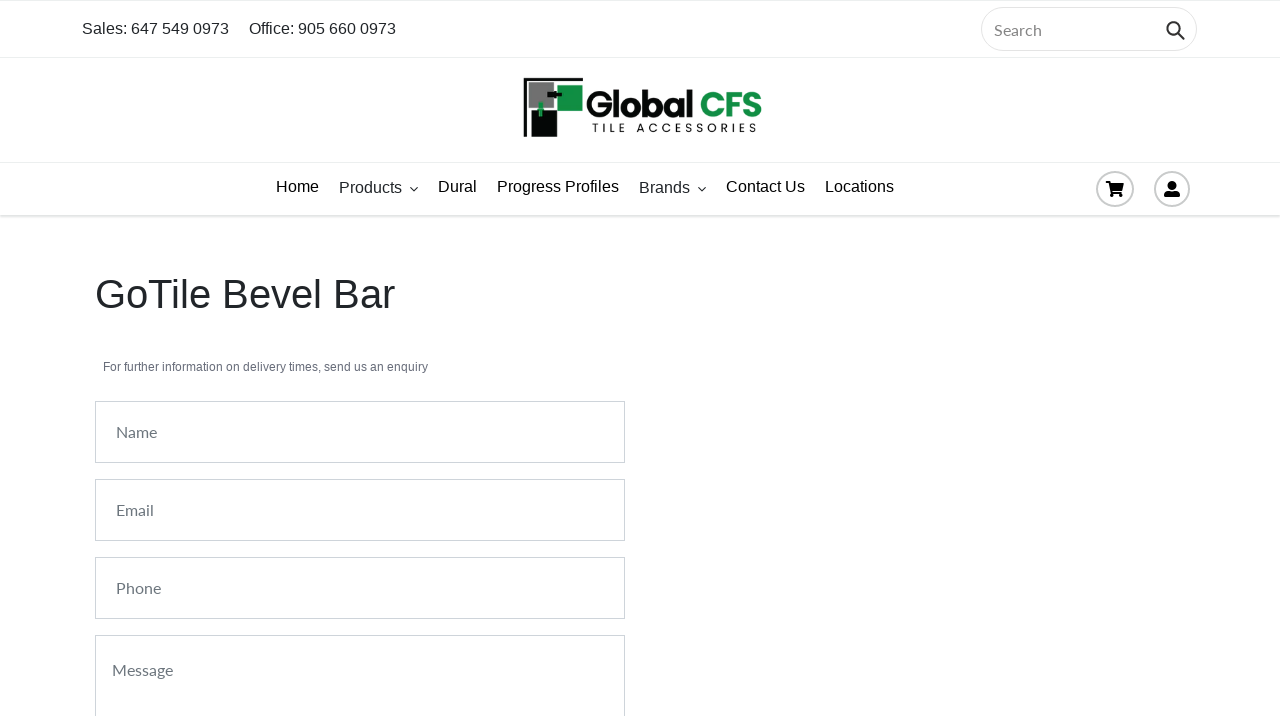

--- FILE ---
content_type: text/html; charset=utf-8
request_url: https://www.globalcfs.ca/products/gotile-bevel-bar
body_size: 28679
content:
<!doctype html>
<html class="no-js" lang="en">
  <head><!--Content in content_for_header -->
<!--LayoutHub-Embed--><link rel="stylesheet" type="text/css" href="data:text/css;base64," media="all">
<!--LH--><!--/LayoutHub-Embed--><!-- Global site tag (gtag.js) - Google Analytics -->
<script async src="https://www.googletagmanager.com/gtag/js?id=UA-210291527-1"></script>
<script>
  window.dataLayer = window.dataLayer || [];
  function gtag(){dataLayer.push(arguments);}
  gtag('js', new Date());

  gtag('config', 'UA-210291527-1');
</script>
    <meta charset="utf-8">
    <meta http-equiv="X-UA-Compatible" content="IE=edge,chrome=1">
    <meta name="viewport" content="width=device-width,initial-scale=1">
    <meta name="theme-color" content="#3a3a3a">
    
    <meta name="google-site-verification" content="-whao6EIR59IIWo9olwmck50f6S9GNxnEoUB2NS972I" />

    <link rel="preconnect" href="https://cdn.shopify.com" crossorigin>
    <link rel="preconnect" href="https://fonts.shopifycdn.com" crossorigin>
    <link rel="preconnect" href="https://monorail-edge.shopifysvc.com"><link rel="preload" href="//www.globalcfs.ca/cdn/shop/t/1/assets/theme.css?v=56117102919928052381629732040" as="style">
    <link rel="preload" as="font" href="//www.globalcfs.ca/cdn/fonts/lato/lato_n4.c3b93d431f0091c8be23185e15c9d1fee1e971c5.woff2" type="font/woff2" crossorigin>
    <link rel="preload" as="font" href="//www.globalcfs.ca/cdn/fonts/montserrat/montserrat_n4.81949fa0ac9fd2021e16436151e8eaa539321637.woff2" type="font/woff2" crossorigin>
    <link rel="preload" as="font" href="//www.globalcfs.ca/cdn/fonts/montserrat/montserrat_n7.3c434e22befd5c18a6b4afadb1e3d77c128c7939.woff2" type="font/woff2" crossorigin>
    <link rel="preload" href="//www.globalcfs.ca/cdn/shop/t/1/assets/theme.js?v=95378898808237303901631711949" as="script">
    <link rel="preload" href="//www.globalcfs.ca/cdn/shop/t/1/assets/lazysizes.js?v=63098554868324070131623774958" as="script">
    <script src="https://code.jquery.com/jquery-3.6.0.min.js" integrity="sha256-/xUj+3OJU5yExlq6GSYGSHk7tPXikynS7ogEvDej/m4=" crossorigin="anonymous"></script><link rel="canonical" href="https://www.globalcfs.ca/products/gotile-bevel-bar"><link rel="shortcut icon" href="//www.globalcfs.ca/cdn/shop/files/global_32x32.png?v=1629200814" type="image/png"><title>GoTile Bevel Bar
&ndash; Global CFS Ltd</title><!-- /snippets/social-meta-tags.liquid -->


<meta property="og:site_name" content="Global CFS Ltd">
<meta property="og:url" content="https://www.globalcfs.ca/products/gotile-bevel-bar">
<meta property="og:title" content="GoTile Bevel Bar">
<meta property="og:type" content="product">
<meta property="og:description" content="We supply tiling materials such as Adhesives, Grouts, Levelling compounds, Floor Membranes, Tile Backer Boards, and Surface Treatments. We ship Canada-wide to bring you quality products you deserve."><meta property="og:image" content="http://www.globalcfs.ca/cdn/shop/files/global.png?v=1629200814">
  <meta property="og:image:secure_url" content="https://www.globalcfs.ca/cdn/shop/files/global.png?v=1629200814">
  <meta property="og:image:width" content="1200">
  <meta property="og:image:height" content="628">
  <meta property="og:price:amount" content="0.00">
  <meta property="og:price:currency" content="CAD">



  <meta name="twitter:site" content="@shopify">

<meta name="twitter:card" content="summary_large_image">
<meta name="twitter:title" content="GoTile Bevel Bar">
<meta name="twitter:description" content="We supply tiling materials such as Adhesives, Grouts, Levelling compounds, Floor Membranes, Tile Backer Boards, and Surface Treatments. We ship Canada-wide to bring you quality products you deserve.">

    
<style data-shopify>
:root {
    --color-text: #3a3a3a;
    --color-text-rgb: 58, 58, 58;
    --color-body-text: #333232;
    --color-sale-text: #EA0606;
    --color-small-button-text-border: #3a3a3a;
    --color-text-field: #ffffff;
    --color-text-field-text: #333232;
    --color-text-field-text-rgb: 51, 50, 50;

    --color-btn-primary: #3a3a3a;
    --color-btn-primary-darker: #212121;
    --color-btn-primary-text: #ffffff;

    --color-blankstate: rgba(51, 50, 50, 0.35);
    --color-blankstate-border: rgba(51, 50, 50, 0.2);
    --color-blankstate-background: rgba(51, 50, 50, 0.1);

    --color-text-focus:#606060;
    --color-overlay-text-focus:#e6e6e6;
    --color-btn-primary-focus:#606060;
    --color-btn-social-focus:#d2d2d2;
    --color-small-button-text-border-focus:#606060;
    --predictive-search-focus:#f2f2f2;

    --color-body: #ffffff;
    --color-bg: #ffffff;
    --color-bg-rgb: 255, 255, 255;
    --color-bg-alt: rgba(51, 50, 50, 0.05);
    --color-bg-currency-selector: rgba(51, 50, 50, 0.2);

    --color-overlay-title-text: #ffffff;
    --color-image-overlay: #333232;
    --color-image-overlay-rgb: 51, 50, 50;--opacity-image-overlay: 0.4;--hover-overlay-opacity: 0.8;

    --color-border: #ebebeb;
    --color-border-form: #cccccc;
    --color-border-form-darker: #b3b3b3;

    --svg-select-icon: url(//www.globalcfs.ca/cdn/shop/t/1/assets/ico-select.svg?v=2711592925498707481717647279);
    --slick-img-url: url(//www.globalcfs.ca/cdn/shop/t/1/assets/ajax-loader.gif?v=41356863302472015721623774956);

    --font-weight-body--bold: 700;
    --font-weight-body--bolder: 700;

    --font-stack-header: Lato, sans-serif;
    --font-style-header: normal;
    --font-weight-header: 400;

    --font-stack-body: Montserrat, sans-serif;
    --font-style-body: normal;
    --font-weight-body: 400;

    --font-size-header: 26;

    --font-size-base: 15;

    --font-h1-desktop: 35;
    --font-h1-mobile: 32;
    --font-h2-desktop: 20;
    --font-h2-mobile: 18;
    --font-h3-mobile: 20;
    --font-h4-desktop: 17;
    --font-h4-mobile: 15;
    --font-h5-desktop: 15;
    --font-h5-mobile: 13;
    --font-h6-desktop: 14;
    --font-h6-mobile: 12;

    --font-mega-title-large-desktop: 65;

    --font-rich-text-large: 17;
    --font-rich-text-small: 13;

    
--color-video-bg: #f2f2f2;

    
    --global-color-image-loader-primary: rgba(58, 58, 58, 0.06);
    --global-color-image-loader-secondary: rgba(58, 58, 58, 0.12);
  }
</style>


    <style>*,::after,::before{box-sizing:border-box}body{margin:0}body,html{background-color:var(--color-body)}body,button{font-size:calc(var(--font-size-base) * 1px);font-family:var(--font-stack-body);font-style:var(--font-style-body);font-weight:var(--font-weight-body);color:var(--color-text);line-height:1.5}body,button{-webkit-font-smoothing:antialiased;-webkit-text-size-adjust:100%}.border-bottom{border-bottom:1px solid var(--color-border)}.btn--link{background-color:transparent;border:0;margin:0;color:var(--color-text);text-align:left}.text-right{text-align:right}.icon{display:inline-block;width:20px;height:20px;vertical-align:middle;fill:currentColor}.icon__fallback-text,.visually-hidden{position:absolute!important;overflow:hidden;clip:rect(0 0 0 0);height:1px;width:1px;margin:-1px;padding:0;border:0}svg.icon:not(.icon--full-color) circle,svg.icon:not(.icon--full-color) ellipse,svg.icon:not(.icon--full-color) g,svg.icon:not(.icon--full-color) line,svg.icon:not(.icon--full-color) path,svg.icon:not(.icon--full-color) polygon,svg.icon:not(.icon--full-color) polyline,svg.icon:not(.icon--full-color) rect,symbol.icon:not(.icon--full-color) circle,symbol.icon:not(.icon--full-color) ellipse,symbol.icon:not(.icon--full-color) g,symbol.icon:not(.icon--full-color) line,symbol.icon:not(.icon--full-color) path,symbol.icon:not(.icon--full-color) polygon,symbol.icon:not(.icon--full-color) polyline,symbol.icon:not(.icon--full-color) rect{fill:inherit;stroke:inherit}li{list-style:none}.list--inline{padding:0;margin:0}.list--inline>li{display:inline-block;margin-bottom:0;vertical-align:middle}a{color:var(--color-text);text-decoration:none}.h1,.h2,h1,h2{margin:0 0 17.5px;font-family:var(--font-stack-header);font-style:var(--font-style-header);font-weight:var(--font-weight-header);line-height:1.2;overflow-wrap:break-word;word-wrap:break-word}.h1 a,.h2 a,h1 a,h2 a{color:inherit;text-decoration:none;font-weight:inherit}.h1,h1{font-size:calc(((var(--font-h1-desktop))/ (var(--font-size-base))) * 1em);text-transform:none;letter-spacing:0}@media only screen and (max-width:749px){.h1,h1{font-size:calc(((var(--font-h1-mobile))/ (var(--font-size-base))) * 1em)}}.h2,h2{font-size:calc(((var(--font-h2-desktop))/ (var(--font-size-base))) * 1em);text-transform:uppercase;letter-spacing:.1em}@media only screen and (max-width:749px){.h2,h2{font-size:calc(((var(--font-h2-mobile))/ (var(--font-size-base))) * 1em)}}p{color:var(--color-body-text);margin:0 0 19.44444px}@media only screen and (max-width:749px){p{font-size:calc(((var(--font-size-base) - 1)/ (var(--font-size-base))) * 1em)}}p:last-child{margin-bottom:0}@media only screen and (max-width:749px){.small--hide{display:none!important}}.grid{list-style:none;margin:0;padding:0;margin-left:-30px}.grid::after{content:'';display:table;clear:both}@media only screen and (max-width:749px){.grid{margin-left:-22px}}.grid::after{content:'';display:table;clear:both}.grid--no-gutters{margin-left:0}.grid--no-gutters .grid__item{padding-left:0}.grid--table{display:table;table-layout:fixed;width:100%}.grid--table>.grid__item{float:none;display:table-cell;vertical-align:middle}.grid__item{float:left;padding-left:30px;width:100%}@media only screen and (max-width:749px){.grid__item{padding-left:22px}}.grid__item[class*="--push"]{position:relative}@media only screen and (min-width:750px){.medium-up--one-quarter{width:25%}.medium-up--push-one-third{width:33.33%}.medium-up--one-half{width:50%}.medium-up--push-one-third{left:33.33%;position:relative}}.site-header{position:relative;background-color:var(--color-body)}@media only screen and (max-width:749px){.site-header{border-bottom:1px solid var(--color-border)}}@media only screen and (min-width:750px){.site-header{padding:0 55px}.site-header.logo--center{padding-top:30px}}.site-header__logo{margin:15px 0}.logo-align--center .site-header__logo{text-align:center;margin:0 auto}@media only screen and (max-width:749px){.logo-align--center .site-header__logo{text-align:left;margin:15px 0}}@media only screen and (max-width:749px){.site-header__logo{padding-left:22px;text-align:left}.site-header__logo img{margin:0}}.site-header__logo-link{display:inline-block;word-break:break-word}@media only screen and (min-width:750px){.logo-align--center .site-header__logo-link{margin:0 auto}}.site-header__logo-image{display:block}@media only screen and (min-width:750px){.site-header__logo-image{margin:0 auto}}.site-header__logo-image img{width:100%}.site-header__logo-image--centered img{margin:0 auto}.site-header__logo img{display:block}.site-header__icons{position:relative;white-space:nowrap}@media only screen and (max-width:749px){.site-header__icons{width:auto;padding-right:13px}.site-header__icons .btn--link,.site-header__icons .site-header__cart{font-size:calc(((var(--font-size-base))/ (var(--font-size-base))) * 1em)}}.site-header__icons-wrapper{position:relative;display:-webkit-flex;display:-ms-flexbox;display:flex;width:100%;-ms-flex-align:center;-webkit-align-items:center;-moz-align-items:center;-ms-align-items:center;-o-align-items:center;align-items:center;-webkit-justify-content:flex-end;-ms-justify-content:flex-end;justify-content:flex-end}.site-header__account,.site-header__cart,.site-header__search{position:relative}.site-header__search.site-header__icon{display:none}@media only screen and (min-width:1400px){.site-header__search.site-header__icon{display:block}}.site-header__search-toggle{display:block}@media only screen and (min-width:750px){.site-header__account,.site-header__cart{padding:10px 11px}}.site-header__cart-title,.site-header__search-title{position:absolute!important;overflow:hidden;clip:rect(0 0 0 0);height:1px;width:1px;margin:-1px;padding:0;border:0;display:block;vertical-align:middle}.site-header__cart-title{margin-right:3px}.site-header__cart-count{display:flex;align-items:center;justify-content:center;position:absolute;right:.4rem;top:.2rem;font-weight:700;background-color:var(--color-btn-primary);color:var(--color-btn-primary-text);border-radius:50%;min-width:1em;height:1em}.site-header__cart-count span{font-family:HelveticaNeue,"Helvetica Neue",Helvetica,Arial,sans-serif;font-size:calc(11em / 16);line-height:1}@media only screen and (max-width:749px){.site-header__cart-count{top:calc(7em / 16);right:0;border-radius:50%;min-width:calc(19em / 16);height:calc(19em / 16)}}@media only screen and (max-width:749px){.site-header__cart-count span{padding:.25em calc(6em / 16);font-size:12px}}.site-header__menu{display:none}@media only screen and (max-width:749px){.site-header__icon{display:inline-block;vertical-align:middle;padding:10px 11px;margin:0}}@media only screen and (min-width:750px){.site-header__icon .icon-search{margin-right:3px}}.announcement-bar{z-index:10;position:relative;text-align:center;border-bottom:1px solid transparent;padding:2px}.announcement-bar__link{display:block}.announcement-bar__message{display:block;padding:11px 22px;font-size:calc(((16)/ (var(--font-size-base))) * 1em);font-weight:var(--font-weight-header)}@media only screen and (min-width:750px){.announcement-bar__message{padding-left:55px;padding-right:55px}}.site-nav{position:relative;padding:0;text-align:center;margin:25px 0}.site-nav a{padding:3px 10px}.site-nav__link{display:block;white-space:nowrap}.site-nav--centered .site-nav__link{padding-top:0}.site-nav__link .icon-chevron-down{width:calc(8em / 16);height:calc(8em / 16);margin-left:.5rem}.site-nav__label{border-bottom:1px solid transparent}.site-nav__link--active .site-nav__label{border-bottom-color:var(--color-text)}.site-nav__link--button{border:none;background-color:transparent;padding:3px 10px}.site-header__mobile-nav{z-index:11;position:relative;background-color:var(--color-body)}@media only screen and (max-width:749px){.site-header__mobile-nav{display:-webkit-flex;display:-ms-flexbox;display:flex;width:100%;-ms-flex-align:center;-webkit-align-items:center;-moz-align-items:center;-ms-align-items:center;-o-align-items:center;align-items:center}}.mobile-nav--open .icon-close{display:none}.main-content{opacity:0}.main-content .shopify-section{display:none}.main-content .shopify-section:first-child{display:inherit}.critical-hidden{display:none}</style>

    <script>
      window.performance.mark('debut:theme_stylesheet_loaded.start');

      function onLoadStylesheet() {
        performance.mark('debut:theme_stylesheet_loaded.end');
        performance.measure('debut:theme_stylesheet_loaded', 'debut:theme_stylesheet_loaded.start', 'debut:theme_stylesheet_loaded.end');

        var url = "//www.globalcfs.ca/cdn/shop/t/1/assets/theme.css?v=56117102919928052381629732040";
        var link = document.querySelector('link[href="' + url + '"]');
        link.loaded = true;
        link.dispatchEvent(new Event('load'));
      }
    </script>

    <link rel="stylesheet" href="//www.globalcfs.ca/cdn/shop/t/1/assets/theme.css?v=56117102919928052381629732040" type="text/css" media="print" onload="this.media='all';onLoadStylesheet()">

    <style>
      @font-face {
  font-family: Lato;
  font-weight: 400;
  font-style: normal;
  font-display: swap;
  src: url("//www.globalcfs.ca/cdn/fonts/lato/lato_n4.c3b93d431f0091c8be23185e15c9d1fee1e971c5.woff2") format("woff2"),
       url("//www.globalcfs.ca/cdn/fonts/lato/lato_n4.d5c00c781efb195594fd2fd4ad04f7882949e327.woff") format("woff");
}

      @font-face {
  font-family: Montserrat;
  font-weight: 400;
  font-style: normal;
  font-display: swap;
  src: url("//www.globalcfs.ca/cdn/fonts/montserrat/montserrat_n4.81949fa0ac9fd2021e16436151e8eaa539321637.woff2") format("woff2"),
       url("//www.globalcfs.ca/cdn/fonts/montserrat/montserrat_n4.a6c632ca7b62da89c3594789ba828388aac693fe.woff") format("woff");
}

      @font-face {
  font-family: Montserrat;
  font-weight: 700;
  font-style: normal;
  font-display: swap;
  src: url("//www.globalcfs.ca/cdn/fonts/montserrat/montserrat_n7.3c434e22befd5c18a6b4afadb1e3d77c128c7939.woff2") format("woff2"),
       url("//www.globalcfs.ca/cdn/fonts/montserrat/montserrat_n7.5d9fa6e2cae713c8fb539a9876489d86207fe957.woff") format("woff");
}

      @font-face {
  font-family: Montserrat;
  font-weight: 700;
  font-style: normal;
  font-display: swap;
  src: url("//www.globalcfs.ca/cdn/fonts/montserrat/montserrat_n7.3c434e22befd5c18a6b4afadb1e3d77c128c7939.woff2") format("woff2"),
       url("//www.globalcfs.ca/cdn/fonts/montserrat/montserrat_n7.5d9fa6e2cae713c8fb539a9876489d86207fe957.woff") format("woff");
}

      @font-face {
  font-family: Montserrat;
  font-weight: 400;
  font-style: italic;
  font-display: swap;
  src: url("//www.globalcfs.ca/cdn/fonts/montserrat/montserrat_i4.5a4ea298b4789e064f62a29aafc18d41f09ae59b.woff2") format("woff2"),
       url("//www.globalcfs.ca/cdn/fonts/montserrat/montserrat_i4.072b5869c5e0ed5b9d2021e4c2af132e16681ad2.woff") format("woff");
}

      @font-face {
  font-family: Montserrat;
  font-weight: 700;
  font-style: italic;
  font-display: swap;
  src: url("//www.globalcfs.ca/cdn/fonts/montserrat/montserrat_i7.a0d4a463df4f146567d871890ffb3c80408e7732.woff2") format("woff2"),
       url("//www.globalcfs.ca/cdn/fonts/montserrat/montserrat_i7.f6ec9f2a0681acc6f8152c40921d2a4d2e1a2c78.woff") format("woff");
}

    </style>

    <script>
      var theme = {
        breakpoints: {
          medium: 750,
          large: 990,
          widescreen: 1400
        },
        strings: {
          addToCart: "Add to cart",
          soldOut: "Sold out",
          unavailable: "Unavailable",
          regularPrice: "Regular price",
          salePrice: "Sale price",
          sale: "Sale",
          fromLowestPrice: "from [price]",
          vendor: "Vendor",
          showMore: "Show More",
          showLess: "Show Less",
          searchFor: "Search for",
          addressError: "Error looking up that address",
          addressNoResults: "No results for that address",
          addressQueryLimit: "You have exceeded the Google API usage limit. Consider upgrading to a \u003ca href=\"https:\/\/developers.google.com\/maps\/premium\/usage-limits\"\u003ePremium Plan\u003c\/a\u003e.",
          authError: "There was a problem authenticating your Google Maps account.",
          newWindow: "Opens in a new window.",
          external: "Opens external website.",
          newWindowExternal: "Opens external website in a new window.",
          removeLabel: "Remove [product]",
          update: "Update",
          quantity: "Quantity",
          discountedTotal: "Discounted total",
          regularTotal: "Regular total",
          priceColumn: "See Price column for discount details.",
          quantityMinimumMessage: "Quantity must be 1 or more",
          cartError: "There was an error while updating your cart. Please try again.",
          removedItemMessage: "Removed \u003cspan class=\"cart__removed-product-details\"\u003e([quantity]) [link]\u003c\/span\u003e from your cart.",
          unitPrice: "Unit price",
          unitPriceSeparator: "per",
          oneCartCount: "1 item",
          otherCartCount: "[count] items",
          quantityLabel: "Quantity: [count]",
          products: "Products",
          loading: "Loading",
          number_of_results: "[result_number] of [results_count]",
          number_of_results_found: "[results_count] results found",
          one_result_found: "1 result found"
        },
        moneyFormat: "${{amount}}",
        moneyFormatWithCurrency: "${{amount}}CAD",
        settings: {
        predictiveSearchEnabled: true,
        predictiveSearchShowPrice: false,
        predictiveSearchShowVendor: false
      },
          stylesheet: "//www.globalcfs.ca/cdn/shop/t/1/assets/theme.css?v=56117102919928052381629732040"
      };document.documentElement.className = document.documentElement.className.replace('no-js', 'js');
    </script><script src="//www.globalcfs.ca/cdn/shop/t/1/assets/theme.js?v=95378898808237303901631711949" defer="defer"></script>
    <script src="//www.globalcfs.ca/cdn/shop/t/1/assets/lazysizes.js?v=63098554868324070131623774958" async="async"></script>

    <script type="text/javascript">
      if (window.MSInputMethodContext && document.documentMode) {
        var scripts = document.getElementsByTagName('script')[0];
        var polyfill = document.createElement("script");
        polyfill.defer = true;
        polyfill.src = "//www.globalcfs.ca/cdn/shop/t/1/assets/ie11CustomProperties.min.js?v=146208399201472936201623774958";

        scripts.parentNode.insertBefore(polyfill, scripts);
      }
    </script>

    <script>window.performance && window.performance.mark && window.performance.mark('shopify.content_for_header.start');</script><meta name="google-site-verification" content="ViQQS0K-2QHrG-waBkBoDTv1kJwvhEqQU5LfUM5cE4A">
<meta name="google-site-verification" content="3NMTzRjSi2PUbAlWMlIhdV3Kfsab4KaEv8LbqugkcKo">
<meta id="shopify-digital-wallet" name="shopify-digital-wallet" content="/57734594736/digital_wallets/dialog">
<meta name="shopify-checkout-api-token" content="34594c8b38d44e3b75868f8b139d36a8">
<meta id="in-context-paypal-metadata" data-shop-id="57734594736" data-venmo-supported="false" data-environment="production" data-locale="en_US" data-paypal-v4="true" data-currency="CAD">
<link rel="alternate" hreflang="x-default" href="https://www.globalcfs.ca/products/gotile-bevel-bar">
<link rel="alternate" hreflang="en" href="https://www.globalcfs.ca/products/gotile-bevel-bar">
<link rel="alternate" hreflang="fr" href="https://www.globalcfs.ca/fr/products/gotile-bevel-bar">
<link rel="alternate" type="application/json+oembed" href="https://www.globalcfs.ca/products/gotile-bevel-bar.oembed">
<script async="async" src="/checkouts/internal/preloads.js?locale=en-CA"></script>
<script id="shopify-features" type="application/json">{"accessToken":"34594c8b38d44e3b75868f8b139d36a8","betas":["rich-media-storefront-analytics"],"domain":"www.globalcfs.ca","predictiveSearch":true,"shopId":57734594736,"locale":"en"}</script>
<script>var Shopify = Shopify || {};
Shopify.shop = "global-cfs-ltd.myshopify.com";
Shopify.locale = "en";
Shopify.currency = {"active":"CAD","rate":"1.0"};
Shopify.country = "CA";
Shopify.theme = {"name":"Website pre-August 2023","id":123846918320,"schema_name":"Debut","schema_version":"17.13.0","theme_store_id":796,"role":"main"};
Shopify.theme.handle = "null";
Shopify.theme.style = {"id":null,"handle":null};
Shopify.cdnHost = "www.globalcfs.ca/cdn";
Shopify.routes = Shopify.routes || {};
Shopify.routes.root = "/";</script>
<script type="module">!function(o){(o.Shopify=o.Shopify||{}).modules=!0}(window);</script>
<script>!function(o){function n(){var o=[];function n(){o.push(Array.prototype.slice.apply(arguments))}return n.q=o,n}var t=o.Shopify=o.Shopify||{};t.loadFeatures=n(),t.autoloadFeatures=n()}(window);</script>
<script id="shop-js-analytics" type="application/json">{"pageType":"product"}</script>
<script defer="defer" async type="module" src="//www.globalcfs.ca/cdn/shopifycloud/shop-js/modules/v2/client.init-shop-cart-sync_BT-GjEfc.en.esm.js"></script>
<script defer="defer" async type="module" src="//www.globalcfs.ca/cdn/shopifycloud/shop-js/modules/v2/chunk.common_D58fp_Oc.esm.js"></script>
<script defer="defer" async type="module" src="//www.globalcfs.ca/cdn/shopifycloud/shop-js/modules/v2/chunk.modal_xMitdFEc.esm.js"></script>
<script type="module">
  await import("//www.globalcfs.ca/cdn/shopifycloud/shop-js/modules/v2/client.init-shop-cart-sync_BT-GjEfc.en.esm.js");
await import("//www.globalcfs.ca/cdn/shopifycloud/shop-js/modules/v2/chunk.common_D58fp_Oc.esm.js");
await import("//www.globalcfs.ca/cdn/shopifycloud/shop-js/modules/v2/chunk.modal_xMitdFEc.esm.js");

  window.Shopify.SignInWithShop?.initShopCartSync?.({"fedCMEnabled":true,"windoidEnabled":true});

</script>
<script id="__st">var __st={"a":57734594736,"offset":-18000,"reqid":"013cbba1-05b4-43ee-95c1-d528bebd6060-1769354930","pageurl":"www.globalcfs.ca\/products\/gotile-bevel-bar","u":"ce04bb5f75d0","p":"product","rtyp":"product","rid":7366886654128};</script>
<script>window.ShopifyPaypalV4VisibilityTracking = true;</script>
<script id="captcha-bootstrap">!function(){'use strict';const t='contact',e='account',n='new_comment',o=[[t,t],['blogs',n],['comments',n],[t,'customer']],c=[[e,'customer_login'],[e,'guest_login'],[e,'recover_customer_password'],[e,'create_customer']],r=t=>t.map((([t,e])=>`form[action*='/${t}']:not([data-nocaptcha='true']) input[name='form_type'][value='${e}']`)).join(','),a=t=>()=>t?[...document.querySelectorAll(t)].map((t=>t.form)):[];function s(){const t=[...o],e=r(t);return a(e)}const i='password',u='form_key',d=['recaptcha-v3-token','g-recaptcha-response','h-captcha-response',i],f=()=>{try{return window.sessionStorage}catch{return}},m='__shopify_v',_=t=>t.elements[u];function p(t,e,n=!1){try{const o=window.sessionStorage,c=JSON.parse(o.getItem(e)),{data:r}=function(t){const{data:e,action:n}=t;return t[m]||n?{data:e,action:n}:{data:t,action:n}}(c);for(const[e,n]of Object.entries(r))t.elements[e]&&(t.elements[e].value=n);n&&o.removeItem(e)}catch(o){console.error('form repopulation failed',{error:o})}}const l='form_type',E='cptcha';function T(t){t.dataset[E]=!0}const w=window,h=w.document,L='Shopify',v='ce_forms',y='captcha';let A=!1;((t,e)=>{const n=(g='f06e6c50-85a8-45c8-87d0-21a2b65856fe',I='https://cdn.shopify.com/shopifycloud/storefront-forms-hcaptcha/ce_storefront_forms_captcha_hcaptcha.v1.5.2.iife.js',D={infoText:'Protected by hCaptcha',privacyText:'Privacy',termsText:'Terms'},(t,e,n)=>{const o=w[L][v],c=o.bindForm;if(c)return c(t,g,e,D).then(n);var r;o.q.push([[t,g,e,D],n]),r=I,A||(h.body.append(Object.assign(h.createElement('script'),{id:'captcha-provider',async:!0,src:r})),A=!0)});var g,I,D;w[L]=w[L]||{},w[L][v]=w[L][v]||{},w[L][v].q=[],w[L][y]=w[L][y]||{},w[L][y].protect=function(t,e){n(t,void 0,e),T(t)},Object.freeze(w[L][y]),function(t,e,n,w,h,L){const[v,y,A,g]=function(t,e,n){const i=e?o:[],u=t?c:[],d=[...i,...u],f=r(d),m=r(i),_=r(d.filter((([t,e])=>n.includes(e))));return[a(f),a(m),a(_),s()]}(w,h,L),I=t=>{const e=t.target;return e instanceof HTMLFormElement?e:e&&e.form},D=t=>v().includes(t);t.addEventListener('submit',(t=>{const e=I(t);if(!e)return;const n=D(e)&&!e.dataset.hcaptchaBound&&!e.dataset.recaptchaBound,o=_(e),c=g().includes(e)&&(!o||!o.value);(n||c)&&t.preventDefault(),c&&!n&&(function(t){try{if(!f())return;!function(t){const e=f();if(!e)return;const n=_(t);if(!n)return;const o=n.value;o&&e.removeItem(o)}(t);const e=Array.from(Array(32),(()=>Math.random().toString(36)[2])).join('');!function(t,e){_(t)||t.append(Object.assign(document.createElement('input'),{type:'hidden',name:u})),t.elements[u].value=e}(t,e),function(t,e){const n=f();if(!n)return;const o=[...t.querySelectorAll(`input[type='${i}']`)].map((({name:t})=>t)),c=[...d,...o],r={};for(const[a,s]of new FormData(t).entries())c.includes(a)||(r[a]=s);n.setItem(e,JSON.stringify({[m]:1,action:t.action,data:r}))}(t,e)}catch(e){console.error('failed to persist form',e)}}(e),e.submit())}));const S=(t,e)=>{t&&!t.dataset[E]&&(n(t,e.some((e=>e===t))),T(t))};for(const o of['focusin','change'])t.addEventListener(o,(t=>{const e=I(t);D(e)&&S(e,y())}));const B=e.get('form_key'),M=e.get(l),P=B&&M;t.addEventListener('DOMContentLoaded',(()=>{const t=y();if(P)for(const e of t)e.elements[l].value===M&&p(e,B);[...new Set([...A(),...v().filter((t=>'true'===t.dataset.shopifyCaptcha))])].forEach((e=>S(e,t)))}))}(h,new URLSearchParams(w.location.search),n,t,e,['guest_login'])})(!0,!0)}();</script>
<script integrity="sha256-4kQ18oKyAcykRKYeNunJcIwy7WH5gtpwJnB7kiuLZ1E=" data-source-attribution="shopify.loadfeatures" defer="defer" src="//www.globalcfs.ca/cdn/shopifycloud/storefront/assets/storefront/load_feature-a0a9edcb.js" crossorigin="anonymous"></script>
<script data-source-attribution="shopify.dynamic_checkout.dynamic.init">var Shopify=Shopify||{};Shopify.PaymentButton=Shopify.PaymentButton||{isStorefrontPortableWallets:!0,init:function(){window.Shopify.PaymentButton.init=function(){};var t=document.createElement("script");t.src="https://www.globalcfs.ca/cdn/shopifycloud/portable-wallets/latest/portable-wallets.en.js",t.type="module",document.head.appendChild(t)}};
</script>
<script data-source-attribution="shopify.dynamic_checkout.buyer_consent">
  function portableWalletsHideBuyerConsent(e){var t=document.getElementById("shopify-buyer-consent"),n=document.getElementById("shopify-subscription-policy-button");t&&n&&(t.classList.add("hidden"),t.setAttribute("aria-hidden","true"),n.removeEventListener("click",e))}function portableWalletsShowBuyerConsent(e){var t=document.getElementById("shopify-buyer-consent"),n=document.getElementById("shopify-subscription-policy-button");t&&n&&(t.classList.remove("hidden"),t.removeAttribute("aria-hidden"),n.addEventListener("click",e))}window.Shopify?.PaymentButton&&(window.Shopify.PaymentButton.hideBuyerConsent=portableWalletsHideBuyerConsent,window.Shopify.PaymentButton.showBuyerConsent=portableWalletsShowBuyerConsent);
</script>
<script data-source-attribution="shopify.dynamic_checkout.cart.bootstrap">document.addEventListener("DOMContentLoaded",(function(){function t(){return document.querySelector("shopify-accelerated-checkout-cart, shopify-accelerated-checkout")}if(t())Shopify.PaymentButton.init();else{new MutationObserver((function(e,n){t()&&(Shopify.PaymentButton.init(),n.disconnect())})).observe(document.body,{childList:!0,subtree:!0})}}));
</script>
<link id="shopify-accelerated-checkout-styles" rel="stylesheet" media="screen" href="https://www.globalcfs.ca/cdn/shopifycloud/portable-wallets/latest/accelerated-checkout-backwards-compat.css" crossorigin="anonymous">
<style id="shopify-accelerated-checkout-cart">
        #shopify-buyer-consent {
  margin-top: 1em;
  display: inline-block;
  width: 100%;
}

#shopify-buyer-consent.hidden {
  display: none;
}

#shopify-subscription-policy-button {
  background: none;
  border: none;
  padding: 0;
  text-decoration: underline;
  font-size: inherit;
  cursor: pointer;
}

#shopify-subscription-policy-button::before {
  box-shadow: none;
}

      </style>

<script>window.performance && window.performance.mark && window.performance.mark('shopify.content_for_header.end');</script>

    <style>
      html, body, * {
        font-family: 'Lato', sans-serif !important;
      }
    </style>
    <link href="https://cdn.jsdelivr.net/npm/bootstrap@5.0.2/dist/css/bootstrap.min.css" rel="stylesheet" integrity="sha384-EVSTQN3/azprG1Anm3QDgpJLIm9Nao0Yz1ztcQTwFspd3yD65VohhpuuCOmLASjC" crossorigin="anonymous">
    <script src="https://kit.fontawesome.com/3e3308e1ef.js" crossorigin="anonymous"></script>

    
     
<script async src="https://assets.apphero.co/script_tags/578082_932707.js"></script><!-- BEGIN app block: shopify://apps/pagefly-page-builder/blocks/app-embed/83e179f7-59a0-4589-8c66-c0dddf959200 -->

<!-- BEGIN app snippet: pagefly-cro-ab-testing-main -->







<script>
  ;(function () {
    const url = new URL(window.location)
    const viewParam = url.searchParams.get('view')
    if (viewParam && viewParam.includes('variant-pf-')) {
      url.searchParams.set('pf_v', viewParam)
      url.searchParams.delete('view')
      window.history.replaceState({}, '', url)
    }
  })()
</script>



<script type='module'>
  
  window.PAGEFLY_CRO = window.PAGEFLY_CRO || {}

  window.PAGEFLY_CRO['data_debug'] = {
    original_template_suffix: "all_products",
    allow_ab_test: false,
    ab_test_start_time: 0,
    ab_test_end_time: 0,
    today_date_time: 1769354930000,
  }
  window.PAGEFLY_CRO['GA4'] = { enabled: false}
</script>

<!-- END app snippet -->








  <script src='https://cdn.shopify.com/extensions/019bb4f9-aed6-78a3-be91-e9d44663e6bf/pagefly-page-builder-215/assets/pagefly-helper.js' defer='defer'></script>

  <script src='https://cdn.shopify.com/extensions/019bb4f9-aed6-78a3-be91-e9d44663e6bf/pagefly-page-builder-215/assets/pagefly-general-helper.js' defer='defer'></script>

  <script src='https://cdn.shopify.com/extensions/019bb4f9-aed6-78a3-be91-e9d44663e6bf/pagefly-page-builder-215/assets/pagefly-snap-slider.js' defer='defer'></script>

  <script src='https://cdn.shopify.com/extensions/019bb4f9-aed6-78a3-be91-e9d44663e6bf/pagefly-page-builder-215/assets/pagefly-slideshow-v3.js' defer='defer'></script>

  <script src='https://cdn.shopify.com/extensions/019bb4f9-aed6-78a3-be91-e9d44663e6bf/pagefly-page-builder-215/assets/pagefly-slideshow-v4.js' defer='defer'></script>

  <script src='https://cdn.shopify.com/extensions/019bb4f9-aed6-78a3-be91-e9d44663e6bf/pagefly-page-builder-215/assets/pagefly-glider.js' defer='defer'></script>

  <script src='https://cdn.shopify.com/extensions/019bb4f9-aed6-78a3-be91-e9d44663e6bf/pagefly-page-builder-215/assets/pagefly-slideshow-v1-v2.js' defer='defer'></script>

  <script src='https://cdn.shopify.com/extensions/019bb4f9-aed6-78a3-be91-e9d44663e6bf/pagefly-page-builder-215/assets/pagefly-product-media.js' defer='defer'></script>

  <script src='https://cdn.shopify.com/extensions/019bb4f9-aed6-78a3-be91-e9d44663e6bf/pagefly-page-builder-215/assets/pagefly-product.js' defer='defer'></script>


<script id='pagefly-helper-data' type='application/json'>
  {
    "page_optimization": {
      "assets_prefetching": false
    },
    "elements_asset_mapper": {
      "Accordion": "https://cdn.shopify.com/extensions/019bb4f9-aed6-78a3-be91-e9d44663e6bf/pagefly-page-builder-215/assets/pagefly-accordion.js",
      "Accordion3": "https://cdn.shopify.com/extensions/019bb4f9-aed6-78a3-be91-e9d44663e6bf/pagefly-page-builder-215/assets/pagefly-accordion3.js",
      "CountDown": "https://cdn.shopify.com/extensions/019bb4f9-aed6-78a3-be91-e9d44663e6bf/pagefly-page-builder-215/assets/pagefly-countdown.js",
      "GMap1": "https://cdn.shopify.com/extensions/019bb4f9-aed6-78a3-be91-e9d44663e6bf/pagefly-page-builder-215/assets/pagefly-gmap.js",
      "GMap2": "https://cdn.shopify.com/extensions/019bb4f9-aed6-78a3-be91-e9d44663e6bf/pagefly-page-builder-215/assets/pagefly-gmap.js",
      "GMapBasicV2": "https://cdn.shopify.com/extensions/019bb4f9-aed6-78a3-be91-e9d44663e6bf/pagefly-page-builder-215/assets/pagefly-gmap.js",
      "GMapAdvancedV2": "https://cdn.shopify.com/extensions/019bb4f9-aed6-78a3-be91-e9d44663e6bf/pagefly-page-builder-215/assets/pagefly-gmap.js",
      "HTML.Video": "https://cdn.shopify.com/extensions/019bb4f9-aed6-78a3-be91-e9d44663e6bf/pagefly-page-builder-215/assets/pagefly-htmlvideo.js",
      "HTML.Video2": "https://cdn.shopify.com/extensions/019bb4f9-aed6-78a3-be91-e9d44663e6bf/pagefly-page-builder-215/assets/pagefly-htmlvideo2.js",
      "HTML.Video3": "https://cdn.shopify.com/extensions/019bb4f9-aed6-78a3-be91-e9d44663e6bf/pagefly-page-builder-215/assets/pagefly-htmlvideo2.js",
      "BackgroundVideo": "https://cdn.shopify.com/extensions/019bb4f9-aed6-78a3-be91-e9d44663e6bf/pagefly-page-builder-215/assets/pagefly-htmlvideo2.js",
      "Instagram": "https://cdn.shopify.com/extensions/019bb4f9-aed6-78a3-be91-e9d44663e6bf/pagefly-page-builder-215/assets/pagefly-instagram.js",
      "Instagram2": "https://cdn.shopify.com/extensions/019bb4f9-aed6-78a3-be91-e9d44663e6bf/pagefly-page-builder-215/assets/pagefly-instagram.js",
      "Insta3": "https://cdn.shopify.com/extensions/019bb4f9-aed6-78a3-be91-e9d44663e6bf/pagefly-page-builder-215/assets/pagefly-instagram3.js",
      "Tabs": "https://cdn.shopify.com/extensions/019bb4f9-aed6-78a3-be91-e9d44663e6bf/pagefly-page-builder-215/assets/pagefly-tab.js",
      "Tabs3": "https://cdn.shopify.com/extensions/019bb4f9-aed6-78a3-be91-e9d44663e6bf/pagefly-page-builder-215/assets/pagefly-tab3.js",
      "ProductBox": "https://cdn.shopify.com/extensions/019bb4f9-aed6-78a3-be91-e9d44663e6bf/pagefly-page-builder-215/assets/pagefly-cart.js",
      "FBPageBox2": "https://cdn.shopify.com/extensions/019bb4f9-aed6-78a3-be91-e9d44663e6bf/pagefly-page-builder-215/assets/pagefly-facebook.js",
      "FBLikeButton2": "https://cdn.shopify.com/extensions/019bb4f9-aed6-78a3-be91-e9d44663e6bf/pagefly-page-builder-215/assets/pagefly-facebook.js",
      "TwitterFeed2": "https://cdn.shopify.com/extensions/019bb4f9-aed6-78a3-be91-e9d44663e6bf/pagefly-page-builder-215/assets/pagefly-twitter.js",
      "Paragraph4": "https://cdn.shopify.com/extensions/019bb4f9-aed6-78a3-be91-e9d44663e6bf/pagefly-page-builder-215/assets/pagefly-paragraph4.js",

      "AliReviews": "https://cdn.shopify.com/extensions/019bb4f9-aed6-78a3-be91-e9d44663e6bf/pagefly-page-builder-215/assets/pagefly-3rd-elements.js",
      "BackInStock": "https://cdn.shopify.com/extensions/019bb4f9-aed6-78a3-be91-e9d44663e6bf/pagefly-page-builder-215/assets/pagefly-3rd-elements.js",
      "GloboBackInStock": "https://cdn.shopify.com/extensions/019bb4f9-aed6-78a3-be91-e9d44663e6bf/pagefly-page-builder-215/assets/pagefly-3rd-elements.js",
      "GrowaveWishlist": "https://cdn.shopify.com/extensions/019bb4f9-aed6-78a3-be91-e9d44663e6bf/pagefly-page-builder-215/assets/pagefly-3rd-elements.js",
      "InfiniteOptionsShopPad": "https://cdn.shopify.com/extensions/019bb4f9-aed6-78a3-be91-e9d44663e6bf/pagefly-page-builder-215/assets/pagefly-3rd-elements.js",
      "InkybayProductPersonalizer": "https://cdn.shopify.com/extensions/019bb4f9-aed6-78a3-be91-e9d44663e6bf/pagefly-page-builder-215/assets/pagefly-3rd-elements.js",
      "LimeSpot": "https://cdn.shopify.com/extensions/019bb4f9-aed6-78a3-be91-e9d44663e6bf/pagefly-page-builder-215/assets/pagefly-3rd-elements.js",
      "Loox": "https://cdn.shopify.com/extensions/019bb4f9-aed6-78a3-be91-e9d44663e6bf/pagefly-page-builder-215/assets/pagefly-3rd-elements.js",
      "Opinew": "https://cdn.shopify.com/extensions/019bb4f9-aed6-78a3-be91-e9d44663e6bf/pagefly-page-builder-215/assets/pagefly-3rd-elements.js",
      "Powr": "https://cdn.shopify.com/extensions/019bb4f9-aed6-78a3-be91-e9d44663e6bf/pagefly-page-builder-215/assets/pagefly-3rd-elements.js",
      "ProductReviews": "https://cdn.shopify.com/extensions/019bb4f9-aed6-78a3-be91-e9d44663e6bf/pagefly-page-builder-215/assets/pagefly-3rd-elements.js",
      "PushOwl": "https://cdn.shopify.com/extensions/019bb4f9-aed6-78a3-be91-e9d44663e6bf/pagefly-page-builder-215/assets/pagefly-3rd-elements.js",
      "ReCharge": "https://cdn.shopify.com/extensions/019bb4f9-aed6-78a3-be91-e9d44663e6bf/pagefly-page-builder-215/assets/pagefly-3rd-elements.js",
      "Rivyo": "https://cdn.shopify.com/extensions/019bb4f9-aed6-78a3-be91-e9d44663e6bf/pagefly-page-builder-215/assets/pagefly-3rd-elements.js",
      "TrackingMore": "https://cdn.shopify.com/extensions/019bb4f9-aed6-78a3-be91-e9d44663e6bf/pagefly-page-builder-215/assets/pagefly-3rd-elements.js",
      "Vitals": "https://cdn.shopify.com/extensions/019bb4f9-aed6-78a3-be91-e9d44663e6bf/pagefly-page-builder-215/assets/pagefly-3rd-elements.js",
      "Wiser": "https://cdn.shopify.com/extensions/019bb4f9-aed6-78a3-be91-e9d44663e6bf/pagefly-page-builder-215/assets/pagefly-3rd-elements.js"
    },
    "custom_elements_mapper": {
      "pf-click-action-element": "https://cdn.shopify.com/extensions/019bb4f9-aed6-78a3-be91-e9d44663e6bf/pagefly-page-builder-215/assets/pagefly-click-action-element.js",
      "pf-dialog-element": "https://cdn.shopify.com/extensions/019bb4f9-aed6-78a3-be91-e9d44663e6bf/pagefly-page-builder-215/assets/pagefly-dialog-element.js"
    }
  }
</script>


<!-- END app block --><!-- BEGIN app block: shopify://apps/storeify-request-a-quote/blocks/embed-app/dac9aba2-251e-4c25-abc3-9fc57dbf7885 -->
  
  
  <style type="text/css" id="ify-style-remove">
  
  
  </style>
  <style type="text/css">.ify-hide{display:none;}</style>
  <link rel="preload" href="https://cdn.shopify.com/extensions/019ba141-c096-7c89-8219-5dfc7d202f06/storeify-request-a-quote-78/assets/storeify-requestaquote-styles.css" as="style">
  <link href="//cdn.shopify.com/extensions/019ba141-c096-7c89-8219-5dfc7d202f06/storeify-request-a-quote-78/assets/storeify-requestaquote-styles.css" rel="stylesheet" type="text/css" media="all" />
  <script type="text/javascript">
    var storeifyRequestaquote = storeifyRequestaquote || {};
    storeifyRequestaquote.app_enable = ; 
    storeifyRequestaquote.locale = "en";
    storeifyRequestaquote.shop_domain = "www.globalcfs.ca";
    storeifyRequestaquote.shop_url = "https:\/\/www.globalcfs.ca";
    
      storeifyRequestaquote.product = {
        id:7366886654128,
        available:true,
        title:"GoTile Bevel Bar",
        handle:"gotile-bevel-bar",
        price:0,
        price_max:0,
        price_min:0,
        price_varies:false,
        tags:[],
        type:"",
        vendor:"GoTile",
        handle:"gotile-bevel-bar",
        variants_count:1,
      };

      storeifyRequestaquote.product.options = [{"name":"Title","position":1,"values":["Default Title"]}];
      
      storeifyRequestaquote.product.collection = [329121038512,300430033072];
    
    
    

    storeifyRequestaquote.page = {
    type : 'product',
    path : '/products/gotile-bevel-bar',
    };
    storeifyRequestaquote.money_format = '${{amount}}';
    storeifyRequestaquote.storeify_requestaquote_json = "/apps/request-a-quote/params";
    storeifyRequestaquote.root_url = '/';
    
    
      storeifyRequestaquote.show_input_price = 0;
    
    storeifyRequestaquote.hide_variants_outofstock = ;
     
    storeifyRequestaquote.search_product = 0;
     
    storeifyRequestaquote.btn_cart_to_quote = 0;
    storeifyRequestaquote.callbackTracking = function(data){  };
    storeifyRequestaquote.gtmId = "";
  </script>

  

  

  
  
  
  
  
  
  <style type="text/css">
    .storeify-table-product .p-hide,.storeify-table-product .span-sku,.storeify-table-product .span-variant,.storeify-table-product .your-price-item,.old-price-item,.storeify-table-product .p-yourprice,.storeify-table-product .p-oldprice,.storeify-table-product .p-qty{display: none;}
    @media print {
        .storeify-table-product .p-hide,.storeify-table-product .span-sku,.storeify-table-product .span-variant,.storeify-table-product .your-price-item,.old-price-item,.storeify-table-product .p-yourprice,.storeify-table-product .p-oldprice,.storeify-table-product .p-qty{display: none;}
    }
  </style>
  
  
  <style type="text/css"></style>
  

  <!-- ======================    Footer   ==========================  -->

  
  
  
  
  
  
  
  <script src="/js/stores/global-cfs-ltd.myshopify.com/storeify-requestaquote-params.js?v=" defer></script>
  
  <script src="https://cdn.shopify.com/extensions/019ba141-c096-7c89-8219-5dfc7d202f06/storeify-request-a-quote-78/assets/storeify-requestaquote-v2-mode-1.js" defer></script>
  
  <!--end status-->


<!-- END app block --><link href="https://monorail-edge.shopifysvc.com" rel="dns-prefetch">
<script>(function(){if ("sendBeacon" in navigator && "performance" in window) {try {var session_token_from_headers = performance.getEntriesByType('navigation')[0].serverTiming.find(x => x.name == '_s').description;} catch {var session_token_from_headers = undefined;}var session_cookie_matches = document.cookie.match(/_shopify_s=([^;]*)/);var session_token_from_cookie = session_cookie_matches && session_cookie_matches.length === 2 ? session_cookie_matches[1] : "";var session_token = session_token_from_headers || session_token_from_cookie || "";function handle_abandonment_event(e) {var entries = performance.getEntries().filter(function(entry) {return /monorail-edge.shopifysvc.com/.test(entry.name);});if (!window.abandonment_tracked && entries.length === 0) {window.abandonment_tracked = true;var currentMs = Date.now();var navigation_start = performance.timing.navigationStart;var payload = {shop_id: 57734594736,url: window.location.href,navigation_start,duration: currentMs - navigation_start,session_token,page_type: "product"};window.navigator.sendBeacon("https://monorail-edge.shopifysvc.com/v1/produce", JSON.stringify({schema_id: "online_store_buyer_site_abandonment/1.1",payload: payload,metadata: {event_created_at_ms: currentMs,event_sent_at_ms: currentMs}}));}}window.addEventListener('pagehide', handle_abandonment_event);}}());</script>
<script id="web-pixels-manager-setup">(function e(e,d,r,n,o){if(void 0===o&&(o={}),!Boolean(null===(a=null===(i=window.Shopify)||void 0===i?void 0:i.analytics)||void 0===a?void 0:a.replayQueue)){var i,a;window.Shopify=window.Shopify||{};var t=window.Shopify;t.analytics=t.analytics||{};var s=t.analytics;s.replayQueue=[],s.publish=function(e,d,r){return s.replayQueue.push([e,d,r]),!0};try{self.performance.mark("wpm:start")}catch(e){}var l=function(){var e={modern:/Edge?\/(1{2}[4-9]|1[2-9]\d|[2-9]\d{2}|\d{4,})\.\d+(\.\d+|)|Firefox\/(1{2}[4-9]|1[2-9]\d|[2-9]\d{2}|\d{4,})\.\d+(\.\d+|)|Chrom(ium|e)\/(9{2}|\d{3,})\.\d+(\.\d+|)|(Maci|X1{2}).+ Version\/(15\.\d+|(1[6-9]|[2-9]\d|\d{3,})\.\d+)([,.]\d+|)( \(\w+\)|)( Mobile\/\w+|) Safari\/|Chrome.+OPR\/(9{2}|\d{3,})\.\d+\.\d+|(CPU[ +]OS|iPhone[ +]OS|CPU[ +]iPhone|CPU IPhone OS|CPU iPad OS)[ +]+(15[._]\d+|(1[6-9]|[2-9]\d|\d{3,})[._]\d+)([._]\d+|)|Android:?[ /-](13[3-9]|1[4-9]\d|[2-9]\d{2}|\d{4,})(\.\d+|)(\.\d+|)|Android.+Firefox\/(13[5-9]|1[4-9]\d|[2-9]\d{2}|\d{4,})\.\d+(\.\d+|)|Android.+Chrom(ium|e)\/(13[3-9]|1[4-9]\d|[2-9]\d{2}|\d{4,})\.\d+(\.\d+|)|SamsungBrowser\/([2-9]\d|\d{3,})\.\d+/,legacy:/Edge?\/(1[6-9]|[2-9]\d|\d{3,})\.\d+(\.\d+|)|Firefox\/(5[4-9]|[6-9]\d|\d{3,})\.\d+(\.\d+|)|Chrom(ium|e)\/(5[1-9]|[6-9]\d|\d{3,})\.\d+(\.\d+|)([\d.]+$|.*Safari\/(?![\d.]+ Edge\/[\d.]+$))|(Maci|X1{2}).+ Version\/(10\.\d+|(1[1-9]|[2-9]\d|\d{3,})\.\d+)([,.]\d+|)( \(\w+\)|)( Mobile\/\w+|) Safari\/|Chrome.+OPR\/(3[89]|[4-9]\d|\d{3,})\.\d+\.\d+|(CPU[ +]OS|iPhone[ +]OS|CPU[ +]iPhone|CPU IPhone OS|CPU iPad OS)[ +]+(10[._]\d+|(1[1-9]|[2-9]\d|\d{3,})[._]\d+)([._]\d+|)|Android:?[ /-](13[3-9]|1[4-9]\d|[2-9]\d{2}|\d{4,})(\.\d+|)(\.\d+|)|Mobile Safari.+OPR\/([89]\d|\d{3,})\.\d+\.\d+|Android.+Firefox\/(13[5-9]|1[4-9]\d|[2-9]\d{2}|\d{4,})\.\d+(\.\d+|)|Android.+Chrom(ium|e)\/(13[3-9]|1[4-9]\d|[2-9]\d{2}|\d{4,})\.\d+(\.\d+|)|Android.+(UC? ?Browser|UCWEB|U3)[ /]?(15\.([5-9]|\d{2,})|(1[6-9]|[2-9]\d|\d{3,})\.\d+)\.\d+|SamsungBrowser\/(5\.\d+|([6-9]|\d{2,})\.\d+)|Android.+MQ{2}Browser\/(14(\.(9|\d{2,})|)|(1[5-9]|[2-9]\d|\d{3,})(\.\d+|))(\.\d+|)|K[Aa][Ii]OS\/(3\.\d+|([4-9]|\d{2,})\.\d+)(\.\d+|)/},d=e.modern,r=e.legacy,n=navigator.userAgent;return n.match(d)?"modern":n.match(r)?"legacy":"unknown"}(),u="modern"===l?"modern":"legacy",c=(null!=n?n:{modern:"",legacy:""})[u],f=function(e){return[e.baseUrl,"/wpm","/b",e.hashVersion,"modern"===e.buildTarget?"m":"l",".js"].join("")}({baseUrl:d,hashVersion:r,buildTarget:u}),m=function(e){var d=e.version,r=e.bundleTarget,n=e.surface,o=e.pageUrl,i=e.monorailEndpoint;return{emit:function(e){var a=e.status,t=e.errorMsg,s=(new Date).getTime(),l=JSON.stringify({metadata:{event_sent_at_ms:s},events:[{schema_id:"web_pixels_manager_load/3.1",payload:{version:d,bundle_target:r,page_url:o,status:a,surface:n,error_msg:t},metadata:{event_created_at_ms:s}}]});if(!i)return console&&console.warn&&console.warn("[Web Pixels Manager] No Monorail endpoint provided, skipping logging."),!1;try{return self.navigator.sendBeacon.bind(self.navigator)(i,l)}catch(e){}var u=new XMLHttpRequest;try{return u.open("POST",i,!0),u.setRequestHeader("Content-Type","text/plain"),u.send(l),!0}catch(e){return console&&console.warn&&console.warn("[Web Pixels Manager] Got an unhandled error while logging to Monorail."),!1}}}}({version:r,bundleTarget:l,surface:e.surface,pageUrl:self.location.href,monorailEndpoint:e.monorailEndpoint});try{o.browserTarget=l,function(e){var d=e.src,r=e.async,n=void 0===r||r,o=e.onload,i=e.onerror,a=e.sri,t=e.scriptDataAttributes,s=void 0===t?{}:t,l=document.createElement("script"),u=document.querySelector("head"),c=document.querySelector("body");if(l.async=n,l.src=d,a&&(l.integrity=a,l.crossOrigin="anonymous"),s)for(var f in s)if(Object.prototype.hasOwnProperty.call(s,f))try{l.dataset[f]=s[f]}catch(e){}if(o&&l.addEventListener("load",o),i&&l.addEventListener("error",i),u)u.appendChild(l);else{if(!c)throw new Error("Did not find a head or body element to append the script");c.appendChild(l)}}({src:f,async:!0,onload:function(){if(!function(){var e,d;return Boolean(null===(d=null===(e=window.Shopify)||void 0===e?void 0:e.analytics)||void 0===d?void 0:d.initialized)}()){var d=window.webPixelsManager.init(e)||void 0;if(d){var r=window.Shopify.analytics;r.replayQueue.forEach((function(e){var r=e[0],n=e[1],o=e[2];d.publishCustomEvent(r,n,o)})),r.replayQueue=[],r.publish=d.publishCustomEvent,r.visitor=d.visitor,r.initialized=!0}}},onerror:function(){return m.emit({status:"failed",errorMsg:"".concat(f," has failed to load")})},sri:function(e){var d=/^sha384-[A-Za-z0-9+/=]+$/;return"string"==typeof e&&d.test(e)}(c)?c:"",scriptDataAttributes:o}),m.emit({status:"loading"})}catch(e){m.emit({status:"failed",errorMsg:(null==e?void 0:e.message)||"Unknown error"})}}})({shopId: 57734594736,storefrontBaseUrl: "https://www.globalcfs.ca",extensionsBaseUrl: "https://extensions.shopifycdn.com/cdn/shopifycloud/web-pixels-manager",monorailEndpoint: "https://monorail-edge.shopifysvc.com/unstable/produce_batch",surface: "storefront-renderer",enabledBetaFlags: ["2dca8a86"],webPixelsConfigList: [{"id":"1244037296","configuration":"{\"focusDuration\":\"3\"}","eventPayloadVersion":"v1","runtimeContext":"STRICT","scriptVersion":"5267644d2647fc677b620ee257b1625c","type":"APP","apiClientId":1743893,"privacyPurposes":["ANALYTICS","SALE_OF_DATA"],"dataSharingAdjustments":{"protectedCustomerApprovalScopes":["read_customer_personal_data"]}},{"id":"1121419440","configuration":"{\"accountID\":\"global-cfs-ltd\"}","eventPayloadVersion":"v1","runtimeContext":"STRICT","scriptVersion":"5503eca56790d6863e31590c8c364ee3","type":"APP","apiClientId":12388204545,"privacyPurposes":["ANALYTICS","MARKETING","SALE_OF_DATA"],"dataSharingAdjustments":{"protectedCustomerApprovalScopes":["read_customer_email","read_customer_name","read_customer_personal_data","read_customer_phone"]}},{"id":"505970864","configuration":"{\"config\":\"{\\\"pixel_id\\\":\\\"GT-WBKSVWT\\\",\\\"target_country\\\":\\\"CA\\\",\\\"gtag_events\\\":[{\\\"type\\\":\\\"purchase\\\",\\\"action_label\\\":\\\"MC-QJKRBFZVY2\\\"},{\\\"type\\\":\\\"page_view\\\",\\\"action_label\\\":\\\"MC-QJKRBFZVY2\\\"},{\\\"type\\\":\\\"view_item\\\",\\\"action_label\\\":\\\"MC-QJKRBFZVY2\\\"}],\\\"enable_monitoring_mode\\\":false}\"}","eventPayloadVersion":"v1","runtimeContext":"OPEN","scriptVersion":"b2a88bafab3e21179ed38636efcd8a93","type":"APP","apiClientId":1780363,"privacyPurposes":[],"dataSharingAdjustments":{"protectedCustomerApprovalScopes":["read_customer_address","read_customer_email","read_customer_name","read_customer_personal_data","read_customer_phone"]}},{"id":"shopify-app-pixel","configuration":"{}","eventPayloadVersion":"v1","runtimeContext":"STRICT","scriptVersion":"0450","apiClientId":"shopify-pixel","type":"APP","privacyPurposes":["ANALYTICS","MARKETING"]},{"id":"shopify-custom-pixel","eventPayloadVersion":"v1","runtimeContext":"LAX","scriptVersion":"0450","apiClientId":"shopify-pixel","type":"CUSTOM","privacyPurposes":["ANALYTICS","MARKETING"]}],isMerchantRequest: false,initData: {"shop":{"name":"Global CFS Ltd","paymentSettings":{"currencyCode":"CAD"},"myshopifyDomain":"global-cfs-ltd.myshopify.com","countryCode":"CA","storefrontUrl":"https:\/\/www.globalcfs.ca"},"customer":null,"cart":null,"checkout":null,"productVariants":[{"price":{"amount":0.0,"currencyCode":"CAD"},"product":{"title":"GoTile Bevel Bar","vendor":"GoTile","id":"7366886654128","untranslatedTitle":"GoTile Bevel Bar","url":"\/products\/gotile-bevel-bar","type":""},"id":"42799653388464","image":null,"sku":"","title":"Default Title","untranslatedTitle":"Default Title"}],"purchasingCompany":null},},"https://www.globalcfs.ca/cdn","fcfee988w5aeb613cpc8e4bc33m6693e112",{"modern":"","legacy":""},{"shopId":"57734594736","storefrontBaseUrl":"https:\/\/www.globalcfs.ca","extensionBaseUrl":"https:\/\/extensions.shopifycdn.com\/cdn\/shopifycloud\/web-pixels-manager","surface":"storefront-renderer","enabledBetaFlags":"[\"2dca8a86\"]","isMerchantRequest":"false","hashVersion":"fcfee988w5aeb613cpc8e4bc33m6693e112","publish":"custom","events":"[[\"page_viewed\",{}],[\"product_viewed\",{\"productVariant\":{\"price\":{\"amount\":0.0,\"currencyCode\":\"CAD\"},\"product\":{\"title\":\"GoTile Bevel Bar\",\"vendor\":\"GoTile\",\"id\":\"7366886654128\",\"untranslatedTitle\":\"GoTile Bevel Bar\",\"url\":\"\/products\/gotile-bevel-bar\",\"type\":\"\"},\"id\":\"42799653388464\",\"image\":null,\"sku\":\"\",\"title\":\"Default Title\",\"untranslatedTitle\":\"Default Title\"}}]]"});</script><script>
  window.ShopifyAnalytics = window.ShopifyAnalytics || {};
  window.ShopifyAnalytics.meta = window.ShopifyAnalytics.meta || {};
  window.ShopifyAnalytics.meta.currency = 'CAD';
  var meta = {"product":{"id":7366886654128,"gid":"gid:\/\/shopify\/Product\/7366886654128","vendor":"GoTile","type":"","handle":"gotile-bevel-bar","variants":[{"id":42799653388464,"price":0,"name":"GoTile Bevel Bar","public_title":null,"sku":""}],"remote":false},"page":{"pageType":"product","resourceType":"product","resourceId":7366886654128,"requestId":"013cbba1-05b4-43ee-95c1-d528bebd6060-1769354930"}};
  for (var attr in meta) {
    window.ShopifyAnalytics.meta[attr] = meta[attr];
  }
</script>
<script class="analytics">
  (function () {
    var customDocumentWrite = function(content) {
      var jquery = null;

      if (window.jQuery) {
        jquery = window.jQuery;
      } else if (window.Checkout && window.Checkout.$) {
        jquery = window.Checkout.$;
      }

      if (jquery) {
        jquery('body').append(content);
      }
    };

    var hasLoggedConversion = function(token) {
      if (token) {
        return document.cookie.indexOf('loggedConversion=' + token) !== -1;
      }
      return false;
    }

    var setCookieIfConversion = function(token) {
      if (token) {
        var twoMonthsFromNow = new Date(Date.now());
        twoMonthsFromNow.setMonth(twoMonthsFromNow.getMonth() + 2);

        document.cookie = 'loggedConversion=' + token + '; expires=' + twoMonthsFromNow;
      }
    }

    var trekkie = window.ShopifyAnalytics.lib = window.trekkie = window.trekkie || [];
    if (trekkie.integrations) {
      return;
    }
    trekkie.methods = [
      'identify',
      'page',
      'ready',
      'track',
      'trackForm',
      'trackLink'
    ];
    trekkie.factory = function(method) {
      return function() {
        var args = Array.prototype.slice.call(arguments);
        args.unshift(method);
        trekkie.push(args);
        return trekkie;
      };
    };
    for (var i = 0; i < trekkie.methods.length; i++) {
      var key = trekkie.methods[i];
      trekkie[key] = trekkie.factory(key);
    }
    trekkie.load = function(config) {
      trekkie.config = config || {};
      trekkie.config.initialDocumentCookie = document.cookie;
      var first = document.getElementsByTagName('script')[0];
      var script = document.createElement('script');
      script.type = 'text/javascript';
      script.onerror = function(e) {
        var scriptFallback = document.createElement('script');
        scriptFallback.type = 'text/javascript';
        scriptFallback.onerror = function(error) {
                var Monorail = {
      produce: function produce(monorailDomain, schemaId, payload) {
        var currentMs = new Date().getTime();
        var event = {
          schema_id: schemaId,
          payload: payload,
          metadata: {
            event_created_at_ms: currentMs,
            event_sent_at_ms: currentMs
          }
        };
        return Monorail.sendRequest("https://" + monorailDomain + "/v1/produce", JSON.stringify(event));
      },
      sendRequest: function sendRequest(endpointUrl, payload) {
        // Try the sendBeacon API
        if (window && window.navigator && typeof window.navigator.sendBeacon === 'function' && typeof window.Blob === 'function' && !Monorail.isIos12()) {
          var blobData = new window.Blob([payload], {
            type: 'text/plain'
          });

          if (window.navigator.sendBeacon(endpointUrl, blobData)) {
            return true;
          } // sendBeacon was not successful

        } // XHR beacon

        var xhr = new XMLHttpRequest();

        try {
          xhr.open('POST', endpointUrl);
          xhr.setRequestHeader('Content-Type', 'text/plain');
          xhr.send(payload);
        } catch (e) {
          console.log(e);
        }

        return false;
      },
      isIos12: function isIos12() {
        return window.navigator.userAgent.lastIndexOf('iPhone; CPU iPhone OS 12_') !== -1 || window.navigator.userAgent.lastIndexOf('iPad; CPU OS 12_') !== -1;
      }
    };
    Monorail.produce('monorail-edge.shopifysvc.com',
      'trekkie_storefront_load_errors/1.1',
      {shop_id: 57734594736,
      theme_id: 123846918320,
      app_name: "storefront",
      context_url: window.location.href,
      source_url: "//www.globalcfs.ca/cdn/s/trekkie.storefront.8d95595f799fbf7e1d32231b9a28fd43b70c67d3.min.js"});

        };
        scriptFallback.async = true;
        scriptFallback.src = '//www.globalcfs.ca/cdn/s/trekkie.storefront.8d95595f799fbf7e1d32231b9a28fd43b70c67d3.min.js';
        first.parentNode.insertBefore(scriptFallback, first);
      };
      script.async = true;
      script.src = '//www.globalcfs.ca/cdn/s/trekkie.storefront.8d95595f799fbf7e1d32231b9a28fd43b70c67d3.min.js';
      first.parentNode.insertBefore(script, first);
    };
    trekkie.load(
      {"Trekkie":{"appName":"storefront","development":false,"defaultAttributes":{"shopId":57734594736,"isMerchantRequest":null,"themeId":123846918320,"themeCityHash":"15923943131777005663","contentLanguage":"en","currency":"CAD","eventMetadataId":"af3888cf-2125-4c22-9256-a4c347027b1a"},"isServerSideCookieWritingEnabled":true,"monorailRegion":"shop_domain","enabledBetaFlags":["65f19447"]},"Session Attribution":{},"S2S":{"facebookCapiEnabled":false,"source":"trekkie-storefront-renderer","apiClientId":580111}}
    );

    var loaded = false;
    trekkie.ready(function() {
      if (loaded) return;
      loaded = true;

      window.ShopifyAnalytics.lib = window.trekkie;

      var originalDocumentWrite = document.write;
      document.write = customDocumentWrite;
      try { window.ShopifyAnalytics.merchantGoogleAnalytics.call(this); } catch(error) {};
      document.write = originalDocumentWrite;

      window.ShopifyAnalytics.lib.page(null,{"pageType":"product","resourceType":"product","resourceId":7366886654128,"requestId":"013cbba1-05b4-43ee-95c1-d528bebd6060-1769354930","shopifyEmitted":true});

      var match = window.location.pathname.match(/checkouts\/(.+)\/(thank_you|post_purchase)/)
      var token = match? match[1]: undefined;
      if (!hasLoggedConversion(token)) {
        setCookieIfConversion(token);
        window.ShopifyAnalytics.lib.track("Viewed Product",{"currency":"CAD","variantId":42799653388464,"productId":7366886654128,"productGid":"gid:\/\/shopify\/Product\/7366886654128","name":"GoTile Bevel Bar","price":"0.00","sku":"","brand":"GoTile","variant":null,"category":"","nonInteraction":true,"remote":false},undefined,undefined,{"shopifyEmitted":true});
      window.ShopifyAnalytics.lib.track("monorail:\/\/trekkie_storefront_viewed_product\/1.1",{"currency":"CAD","variantId":42799653388464,"productId":7366886654128,"productGid":"gid:\/\/shopify\/Product\/7366886654128","name":"GoTile Bevel Bar","price":"0.00","sku":"","brand":"GoTile","variant":null,"category":"","nonInteraction":true,"remote":false,"referer":"https:\/\/www.globalcfs.ca\/products\/gotile-bevel-bar"});
      }
    });


        var eventsListenerScript = document.createElement('script');
        eventsListenerScript.async = true;
        eventsListenerScript.src = "//www.globalcfs.ca/cdn/shopifycloud/storefront/assets/shop_events_listener-3da45d37.js";
        document.getElementsByTagName('head')[0].appendChild(eventsListenerScript);

})();</script>
  <script>
  if (!window.ga || (window.ga && typeof window.ga !== 'function')) {
    window.ga = function ga() {
      (window.ga.q = window.ga.q || []).push(arguments);
      if (window.Shopify && window.Shopify.analytics && typeof window.Shopify.analytics.publish === 'function') {
        window.Shopify.analytics.publish("ga_stub_called", {}, {sendTo: "google_osp_migration"});
      }
      console.error("Shopify's Google Analytics stub called with:", Array.from(arguments), "\nSee https://help.shopify.com/manual/promoting-marketing/pixels/pixel-migration#google for more information.");
    };
    if (window.Shopify && window.Shopify.analytics && typeof window.Shopify.analytics.publish === 'function') {
      window.Shopify.analytics.publish("ga_stub_initialized", {}, {sendTo: "google_osp_migration"});
    }
  }
</script>
<script
  defer
  src="https://www.globalcfs.ca/cdn/shopifycloud/perf-kit/shopify-perf-kit-3.0.4.min.js"
  data-application="storefront-renderer"
  data-shop-id="57734594736"
  data-render-region="gcp-us-central1"
  data-page-type="product"
  data-theme-instance-id="123846918320"
  data-theme-name="Debut"
  data-theme-version="17.13.0"
  data-monorail-region="shop_domain"
  data-resource-timing-sampling-rate="10"
  data-shs="true"
  data-shs-beacon="true"
  data-shs-export-with-fetch="true"
  data-shs-logs-sample-rate="1"
  data-shs-beacon-endpoint="https://www.globalcfs.ca/api/collect"
></script>
</head>

  <body class="template-product">

    <a class="in-page-link visually-hidden skip-link" href="#MainContent">Skip to content</a><div id="shopify-section-header" class="shopify-section">
<style>
  
  .site-header__logo-image {
    max-width: 250px;
  }
  

  
</style>



<style>
  @import url('https://fonts.googleapis.com/css2?family=Gothic+A1:wght@100&display=swap');
  body,a,span,h1,h2,h3,h4,h5,h6,p,div{
    font-family: "Century Gothic",sans-serif !important;
  }
  .position-relative{
  position:relative;
  }
  .carkcountkhudse{
  	position:absolute;
  }
  .carkcountkhudse {
    position: absolute;
    background: black;
    padding: 0 !important;
    color: white;
    padding: 0px 4px !important;
    font-size: 11px;
    border-radius: 50%;
    right: 6px;
}
  a{
  text-decoration:none;
  }
  .site-header__logo{
  	text-align: center;
  }
  .Barn {
    color: #000;
    font-size: 14px;
    text-decoration: none;
    text-transform: capitalize;
    display: block;
  }
  .Barn:hover {
    background-color: #e4e4e4;
    text-decoration: none;
    color: black;
  }    .categories li:hover {
    background-color: #e4e4e4;
  }
  li.categories-link:nth-child(2n+1) {
    background: #fafafa!important;
  }
  .main-header-div {
    position: unset !important;
  }a.site-nav__link.site-nav__link--main{
  }
  .site-nav__label {
    border-bottom: none;

  }header.site-header .grid{
    grid-template-columns: 30% 40% 30%;
  }

  .border-bottom {
    border-bottom: 1px solid transparent!important;
  }
  .fa, .far, .fas {
    font-family: "Font Awesome 5 Free" !important;
  }
  .icon-head {
    padding: 8px;
    border-radius: 500%;
    border: 2px solid #c9cbcb;
  }
  header.addvanced{
    border-top: 1px solid #ecefef;
    box-shadow: 0 2px 2px rgb(11 25 28 / 12%);
  }
  .logo-centered img {
    margin: 0 auto;
    text-align: center;
    padding: 10px 0;
    max-width: 280px;
    max-height: 120px;
  }
  .logo-centered {
    width: 100%;
    background: #ffffff;
    border-top: 1px solid #ecefef;
  }
  .header_bot {
    border-top: 1px solid #ecefef;
    background:white;
  }
  span.site-nav__label {
    text-transform: capitalize;
  }
  ul#SiteNav {
    margin: auto;
    padding: 0 !important;
  }
  .navbar-collapse:not(.show) {
    display: none;
  }
  .main-header-div {
    background: transparent;
  }
  .site-footer {
    margin-top: 0 !important;
  }
  .site-nav__label {
    border-bottom: unset;
  }
  li.site-nav--active a span {
    color: #108e43;
  }
  a.site-nav__link.site-nav__link--main:hover {
    border-bottom: unset !important;
    text-decoration: none;
    color: #108e43;
    transition: 0.5s ease-in;
  }
  .mobile-show{
    display:none;

  }
  .navbar-light .navbar-toggler {
    color: unset;
    border-color: transparent;
  }
  .search-form{
    width: 40%; 
    float: right;
  }
  input.search-form__input.search-bar__input:focus-visible {
    outline: none;
}
  .mobile-contact-hidden{
  text-align: left; display: flex; align-items: center; height: 100%; justify-content: center;
  }
  
  button.btn-inquire {
    border-radius: 0;
    padding: 8px 30px;
    background-color: black;
    color: white;
    font-size: 20px;
}
  .bg-black{
background:black !important;
}
  input.form-control {
    padding: 18px 20px;
    border-radius: unset;
}
  button.btn.btn-subscribe {
    border-radius: 0;
}
textarea.form-control {
    padding: 22px 27px;
    border-radius: unset;
}
  .text-white{
color:#fff;
}
  .fs12{
font-size:12px;
}
  .fs26{
font-size:26px !important;
}
    @media only screen and (min-width: 750px){
    .medium-up--push-one-third {
      left: 16.33333%;
    }
   
  }
    @media only screen and (min-width: 300px) and (max-width: 767px){ 
  .topbar-contact p span{
  	display:block;
    padding-left:0 !important;
  }
            .search-form {
    width: 100%;
}
    
    }
    .site-header__cart-count {
    top: -9px;
}
    @media only screen and (max-width: 600px){
   .mobile-contact-hidden{
    	text-align:center;
    }
      .search-form.search-bar__form{
        width:100% ;
        
    }
    
      
    }
  @media only screen and (max-width: 990px){
      .site-header__cart-count {
    top: -5px;
}
    .mobile-show{
      display:block;

    }
    .desktop-show{
      display:none;
    }
      .search-form {
    width: 80%;
}
  }

  a.site-nav__link.site-nav__link--main {
    color: #000;
  }
  #navbarSupportedContent a {
  	text-decoration: none;
  }
  #navbarSupportedContent .categories{
  	padding-left: 0;
  }
  .card-image {
    background: white;
    object-fit: contain;
  }
  a.site-header__icon.site-header__cart {
    margin: 0;
}

</style>
<script src="https://kit.fontawesome.com/d01e5a8307.js" crossorigin="anonymous"></script>
<div id="SearchDrawer" class="search-bar drawer drawer--top critical-hidden" role="dialog" aria-modal="true" aria-label="Search" data-predictive-search-drawer>
  <div class="search-bar__interior">
    <div class="search-form__container" data-search-form-container>
      <form class="search-form search-bar__form" action="/search" method="get" role="search">
        <div class="search-form__input-wrapper">
          <input
            type="text"
            name="q"
            placeholder="Search"
            role="combobox"
            aria-autocomplete="list"
            aria-owns="predictive-search-results"
            aria-expanded="false"
            aria-label="Search"
            aria-haspopup="listbox"
            class="search-form__input search-bar__input"
            data-predictive-search-drawer-input
            data-base-url="/search"
          />
          <input type="hidden" name="options[prefix]" value="last" aria-hidden="true" />
          <div class="predictive-search-wrapper predictive-search-wrapper--drawer" data-predictive-search-mount="drawer"></div>
        </div>

        <button class="search-bar__submit search-form__submit"
          type="submit"
          data-search-form-submit>
          <svg aria-hidden="true" focusable="false" role="presentation" class="icon icon-search" viewBox="0 0 37 40"><path d="M35.6 36l-9.8-9.8c4.1-5.4 3.6-13.2-1.3-18.1-5.4-5.4-14.2-5.4-19.7 0-5.4 5.4-5.4 14.2 0 19.7 2.6 2.6 6.1 4.1 9.8 4.1 3 0 5.9-1 8.3-2.8l9.8 9.8c.4.4.9.6 1.4.6s1-.2 1.4-.6c.9-.9.9-2.1.1-2.9zm-20.9-8.2c-2.6 0-5.1-1-7-2.9-3.9-3.9-3.9-10.1 0-14C9.6 9 12.2 8 14.7 8s5.1 1 7 2.9c3.9 3.9 3.9 10.1 0 14-1.9 1.9-4.4 2.9-7 2.9z"/></svg>
          <span class="icon__fallback-text">Submit</span>
        </button>
      </form>

      <div class="search-bar__actions">
        <button type="button" class="btn--link search-bar__close js-drawer-close">
          <svg aria-hidden="true" focusable="false" role="presentation" class="icon icon-close" viewBox="0 0 40 40"><path d="M23.868 20.015L39.117 4.78c1.11-1.108 1.11-2.77 0-3.877-1.109-1.108-2.773-1.108-3.882 0L19.986 16.137 4.737.904C3.628-.204 1.965-.204.856.904c-1.11 1.108-1.11 2.77 0 3.877l15.249 15.234L.855 35.248c-1.108 1.108-1.108 2.77 0 3.877.555.554 1.248.831 1.942.831s1.386-.277 1.94-.83l15.25-15.234 15.248 15.233c.555.554 1.248.831 1.941.831s1.387-.277 1.941-.83c1.11-1.109 1.11-2.77 0-3.878L23.868 20.015z" class="layer"/>
</svg>
          <span class="icon__fallback-text">Close search</span>
        </button>
      </div>
    </div>
  </div>
</div>


<div class="main-header-div" data-section-id="header" data-section-type="header-section" data-header-section>

  <header class="d-none site-header logo--center" role="banner" style="
    padding-top: unset;
">
    <div class="grid grid--no-gutters grid--table site-header__mobile-nav">
      
      <div class="
                   site-header__icons--plus" style="vertical-align: middle; left: 0%;">
        <div class="site-header__icons-wrapper" style="margin-top: 15px;">


          <form class="search-form search-bar__form" action="/search" method="get" role="search">
            <div class="search-form__input-wrapper">
              <input
                     type="text"
                     name="q"
                     placeholder="Search"
                     role="combobox"
                     aria-autocomplete="list"
                     aria-owns="predictive-search-results"
                     aria-expanded="false"
                     aria-label="Search"
                     aria-haspopup="listbox"
                     class="search-form__input search-bar__input"
                     data-predictive-search-drawer-input
                     data-base-url="/search"
                     style="padding: 9px 62px 9px 12px;height: 40px;background: #e4e4e4;"
                     />
              <input type="text" name="options[prefix]" value="last" aria-hidden="true" />
              <div class="predictive-search-wrapper predictive-search-wrapper--drawer" data-predictive-search-mount="drawer"></div>
            </div>

            <button class="search-bar__submit search-form__submit"
                    type="submit"
                    data-search-form-submit>
              <svg aria-hidden="true" focusable="false" role="presentation" class="icon icon-search" viewBox="0 0 37 40"><path d="M35.6 36l-9.8-9.8c4.1-5.4 3.6-13.2-1.3-18.1-5.4-5.4-14.2-5.4-19.7 0-5.4 5.4-5.4 14.2 0 19.7 2.6 2.6 6.1 4.1 9.8 4.1 3 0 5.9-1 8.3-2.8l9.8 9.8c.4.4.9.6 1.4.6s1-.2 1.4-.6c.9-.9.9-2.1.1-2.9zm-20.9-8.2c-2.6 0-5.1-1-7-2.9-3.9-3.9-3.9-10.1 0-14C9.6 9 12.2 8 14.7 8s5.1 1 7 2.9c3.9 3.9 3.9 10.1 0 14-1.9 1.9-4.4 2.9-7 2.9z"/></svg>
              <span class="icon__fallback-text">Submit</span>
            </button>
          </form>

          <div class="search-bar__actions">
            <button type="button" class="btn--link search-bar__close js-drawer-close">
              <svg aria-hidden="true" focusable="false" role="presentation" class="icon icon-close" viewBox="0 0 40 40"><path d="M23.868 20.015L39.117 4.78c1.11-1.108 1.11-2.77 0-3.877-1.109-1.108-2.773-1.108-3.882 0L19.986 16.137 4.737.904C3.628-.204 1.965-.204.856.904c-1.11 1.108-1.11 2.77 0 3.877l15.249 15.234L.855 35.248c-1.108 1.108-1.108 2.77 0 3.877.555.554 1.248.831 1.942.831s1.386-.277 1.94-.83l15.25-15.234 15.248 15.233c.555.554 1.248.831 1.941.831s1.387-.277 1.941-.83c1.11-1.109 1.11-2.77 0-3.878L23.868 20.015z" class="layer"/>
</svg>
              <span class="icon__fallback-text">Close search</span>
            </button>
          </div>
        </div>

      </div>
      <div class="grid__item mobile-display medium-up--one-third medium-up--push-one-third logo-align--center">
        

        
        <span style="font-size:30px;cursor:pointer;color:white;padding: 16px 12px;" class="toggler-button" onclick="openNav()">
          <svg aria-hidden="true" focusable="false" role="presentation" class="icon icon-hamburger" viewBox="0 0 37 40"><path d="M33.5 25h-30c-1.1 0-2-.9-2-2s.9-2 2-2h30c1.1 0 2 .9 2 2s-.9 2-2 2zm0-11.5h-30c-1.1 0-2-.9-2-2s.9-2 2-2h30c1.1 0 2 .9 2 2s-.9 2-2 2zm0 23h-30c-1.1 0-2-.9-2-2s.9-2 2-2h30c1.1 0 2 .9 2 2s-.9 2-2 2z"/></svg>
        </span>
        <span class="closebtn" onclick="closeNav()" style="display:none; margin: 10px 10px; color: black; z-index:2;">
          <svg aria-hidden="true" focusable="false" role="presentation" width="20" 
height="20" x="0" y="0" viewBox="0 0 492.004 492.004" style="transform: rotate(180deg);"  class="icon icon-close" >

<path d="M484.14,226.886L306.46,49.202c-5.072-5.072-11.832-7.856-19.04-7.856c-7.216,0-13.972,2.788-19.044,7.856l-16.132,16.136
			c-5.068,5.064-7.86,11.828-7.86,19.04c0,7.208,2.792,14.2,7.86,19.264L355.9,207.526H26.58C11.732,207.526,0,219.15,0,234.002
			v22.812c0,14.852,11.732,27.648,26.58,27.648h330.496L252.248,388.926c-5.068,5.072-7.86,11.652-7.86,18.864
			c0,7.204,2.792,13.88,7.86,18.948l16.132,16.084c5.072,5.072,11.828,7.836,19.044,7.836c7.208,0,13.968-2.8,19.04-7.872
			l177.68-177.68c5.084-5.088,7.88-11.88,7.86-19.1C492.02,238.762,489.228,231.966,484.14,226.886z"/>
	</svg>

        </span>
        

        <div class="h2 site-header__logo">

          
<a href="/" class="site-header__logo-image 
                                                 site-header__logo-image--centered" data-image-loading-animation>
            
            <img class="lazyload js"
                 src="//www.globalcfs.ca/cdn/shop/files/global_1024x1024.png?v=1629200814"
                 data-src="//www.globalcfs.ca/cdn/shop/files/global_{width}x.png?v=1629200814"
                 data-widths="[180, 360, 540, 720, 900, 1080, 1296, 1512, 1728, 2048]"
                 data-aspectratio="3.6391752577319587"
                 data-sizes="auto"
                 alt="Global CFS Ltd"
                 style="max-width: 250px" />
            <noscript>
              
              <img src="//www.globalcfs.ca/cdn/shop/files/global_250x.png?v=1629200814"
                   srcset="//www.globalcfs.ca/cdn/shop/files/global_250x.png?v=1629200814 1x, //www.globalcfs.ca/cdn/shop/files/global_250x@2x.png?v=1629200814 2x"
                   alt="Global CFS Ltd"
                   style="max-width: 250px;">
            </noscript>
          </a>
          
        </div>
      </div>

      

      <div class="grid__item  mobile-hidden
                  
                  medium-up--one-third medium-up--push-one-third text-right site-header__icons
                   site-header__icons--plus">
        <div class="site-header__icons-wrapper">

          <button type="button" class="btn--link site-header__icon site-header__search-toggle js-drawer-open-top" data-predictive-search-open-drawer>
            <svg aria-hidden="true" focusable="false" role="presentation" class="icon icon-search" viewBox="0 0 37 40"><path d="M35.6 36l-9.8-9.8c4.1-5.4 3.6-13.2-1.3-18.1-5.4-5.4-14.2-5.4-19.7 0-5.4 5.4-5.4 14.2 0 19.7 2.6 2.6 6.1 4.1 9.8 4.1 3 0 5.9-1 8.3-2.8l9.8 9.8c.4.4.9.6 1.4.6s1-.2 1.4-.6c.9-.9.9-2.1.1-2.9zm-20.9-8.2c-2.6 0-5.1-1-7-2.9-3.9-3.9-3.9-10.1 0-14C9.6 9 12.2 8 14.7 8s5.1 1 7 2.9c3.9 3.9 3.9 10.1 0 14-1.9 1.9-4.4 2.9-7 2.9z"/></svg>
            <span class="icon__fallback-text">Search</span>
          </button>

<!--           <a href="/cart" class=" site-header__icon site-header__cart" style="color:white">
            <svg aria-hidden="true" focusable="false" role="presentation" class="icon icon-cart" viewBox="0 0 37 40"><path d="M36.5 34.8L33.3 8h-5.9C26.7 3.9 23 .8 18.5.8S10.3 3.9 9.6 8H3.7L.5 34.8c-.2 1.5.4 2.4.9 3 .5.5 1.4 1.2 3.1 1.2h28c1.3 0 2.4-.4 3.1-1.3.7-.7 1-1.8.9-2.9zm-18-30c2.2 0 4.1 1.4 4.7 3.2h-9.5c.7-1.9 2.6-3.2 4.8-3.2zM4.5 35l2.8-23h2.2v3c0 1.1.9 2 2 2s2-.9 2-2v-3h10v3c0 1.1.9 2 2 2s2-.9 2-2v-3h2.2l2.8 23h-28z"/></svg> 
            <span class="icon__fallback-text">Cart</span>
            <div id="CartCount" class="site-header__cart-count hide critical-hidden" data-cart-count-bubble>
              <span data-cart-count>0</span>
              <span class="icon__fallback-text medium-up--hide">items</span>
            </div>
          </a>  -->
          <span> &nbsp; | </span> <a href="/account/login" class="site-header__icon site-header__account" style="color: white;">
          <svg aria-hidden="true" focusable="false" role="presentation" class="icon icon-login" viewBox="0 0 28.33 37.68"><path d="M14.17 14.9a7.45 7.45 0 1 0-7.5-7.45 7.46 7.46 0 0 0 7.5 7.45zm0-10.91a3.45 3.45 0 1 1-3.5 3.46A3.46 3.46 0 0 1 14.17 4zM14.17 16.47A14.18 14.18 0 0 0 0 30.68c0 1.41.66 4 5.11 5.66a27.17 27.17 0 0 0 9.06 1.34c6.54 0 14.17-1.84 14.17-7a14.18 14.18 0 0 0-14.17-14.21zm0 17.21c-6.3 0-10.17-1.77-10.17-3a10.17 10.17 0 1 1 20.33 0c.01 1.23-3.86 3-10.16 3z"/></svg>
          <span class="icon__fallback-text">Log in</span>
          </a>
          
          
        </div>
      </div>

      <div id="mySidenav" class="sidenav" style="margin-top:60px">
        <nav class="mobile-nav-wrapper medium-up--hide critical-hidden" role="navigation">
          <ul id="MobileNav" class="mobile-nav">
            
<li class="mobile-nav__item border-bottom">
              
              <a href="/"
                 class="mobile-nav__link"
                 
                 >
                <span class="mobile-nav__label">Home</span>
              </a>
              
            </li>
            
<li class="mobile-nav__item border-bottom">
              
              
              <button type="button" class="btn--link js-toggle-submenu mobile-nav__link" data-target="products-2" data-level="1" aria-expanded="false">
                <span class="mobile-nav__label">Products</span>
                <div class="mobile-nav__icon">
                  <svg aria-hidden="true" focusable="false" role="presentation" class="icon icon-chevron-right" viewBox="0 0 14 14"><path d="M3.871.604c.44-.439 1.152-.439 1.591 0l5.515 5.515s-.049-.049.003.004l.082.08c.439.44.44 1.153 0 1.592l-5.6 5.6a1.125 1.125 0 0 1-1.59-1.59L8.675 7 3.87 2.195a1.125 1.125 0 0 1 0-1.59z" fill="#fff"/></svg>
                </div>
              </button>
              <ul class="mobile-nav__dropdown" data-parent="products-2" data-level="2">
                <li class="visually-hidden" tabindex="-1" data-menu-title="2">Products Menu</li>
                <li class="mobile-nav__item border-bottom">
                  <div class="mobile-nav__table">
                    <div class="mobile-nav__table-cell mobile-nav__return">
                      <button class="btn--link js-toggle-submenu mobile-nav__return-btn" type="button" aria-expanded="true" aria-label="Products">
                        <svg aria-hidden="true" focusable="false" role="presentation" class="icon icon-chevron-left" viewBox="0 0 14 14"><path d="M10.129.604a1.125 1.125 0 0 0-1.591 0L3.023 6.12s.049-.049-.003.004l-.082.08c-.439.44-.44 1.153 0 1.592l5.6 5.6a1.125 1.125 0 0 0 1.59-1.59L5.325 7l4.805-4.805c.44-.439.44-1.151 0-1.59z" fill="#fff"/></svg>
                      </button>
                    </div>
                    <span class="mobile-nav__sublist-link mobile-nav__sublist-header mobile-nav__sublist-header--main-nav-parent">
                      <span class="mobile-nav__label">Products</span>
                    </span>
                  </div>
                </li>

                
                <li class="mobile-nav__item border-bottom">
                  
                  <a href="/collections/tile-leveling"
                     class="mobile-nav__sublist-link"
                     
                     >
                    <span class="mobile-nav__label">GoTile Leveling System</span>
                  </a>
                  
                </li>
                
                <li class="mobile-nav__item border-bottom">
                  
                  <a href="/collections/gotile-profiles-and-tile-edges"
                     class="mobile-nav__sublist-link"
                     
                     >
                    <span class="mobile-nav__label">Tile Edges and Profiles</span>
                  </a>
                  
                </li>
                
                <li class="mobile-nav__item border-bottom">
                  
                  <a href="/collections/uncoupling"
                     class="mobile-nav__sublist-link"
                     
                     >
                    <span class="mobile-nav__label">Uncoupling and Waterproofing Membranes</span>
                  </a>
                  
                </li>
                
                <li class="mobile-nav__item border-bottom">
                  
                  <a href="/collections/heated-floor-system"
                     class="mobile-nav__sublist-link"
                     
                     >
                    <span class="mobile-nav__label">Heated Floor System</span>
                  </a>
                  
                </li>
                
                <li class="mobile-nav__item border-bottom">
                  
                  <a href="/collections/shower-installations"
                     class="mobile-nav__sublist-link"
                     
                     >
                    <span class="mobile-nav__label">GoTile Shower System</span>
                  </a>
                  
                </li>
                
                <li class="mobile-nav__item">
                  
                  <a href="/collections/waterproofing"
                     class="mobile-nav__sublist-link"
                     
                     >
                    <span class="mobile-nav__label">Laticrete Waterproofing and Vapor Reduction System</span>
                  </a>
                  
                </li>
                
              </ul>
              
            </li>
            
<li class="mobile-nav__item border-bottom">
              
              <a href="/pages/dural"
                 class="mobile-nav__link"
                 
                 >
                <span class="mobile-nav__label">Dural</span>
              </a>
              
            </li>
            
<li class="mobile-nav__item border-bottom">
              
              <a href="/collections/progress-profiles"
                 class="mobile-nav__link"
                 
                 >
                <span class="mobile-nav__label">Progress Profiles</span>
              </a>
              
            </li>
            
<li class="mobile-nav__item border-bottom">
              
              
              <button type="button" class="btn--link js-toggle-submenu mobile-nav__link" data-target="brands-5" data-level="1" aria-expanded="false">
                <span class="mobile-nav__label">Brands</span>
                <div class="mobile-nav__icon">
                  <svg aria-hidden="true" focusable="false" role="presentation" class="icon icon-chevron-right" viewBox="0 0 14 14"><path d="M3.871.604c.44-.439 1.152-.439 1.591 0l5.515 5.515s-.049-.049.003.004l.082.08c.439.44.44 1.153 0 1.592l-5.6 5.6a1.125 1.125 0 0 1-1.59-1.59L8.675 7 3.87 2.195a1.125 1.125 0 0 1 0-1.59z" fill="#fff"/></svg>
                </div>
              </button>
              <ul class="mobile-nav__dropdown" data-parent="brands-5" data-level="2">
                <li class="visually-hidden" tabindex="-1" data-menu-title="2">Brands Menu</li>
                <li class="mobile-nav__item border-bottom">
                  <div class="mobile-nav__table">
                    <div class="mobile-nav__table-cell mobile-nav__return">
                      <button class="btn--link js-toggle-submenu mobile-nav__return-btn" type="button" aria-expanded="true" aria-label="Brands">
                        <svg aria-hidden="true" focusable="false" role="presentation" class="icon icon-chevron-left" viewBox="0 0 14 14"><path d="M10.129.604a1.125 1.125 0 0 0-1.591 0L3.023 6.12s.049-.049-.003.004l-.082.08c-.439.44-.44 1.153 0 1.592l5.6 5.6a1.125 1.125 0 0 0 1.59-1.59L5.325 7l4.805-4.805c.44-.439.44-1.151 0-1.59z" fill="#fff"/></svg>
                      </button>
                    </div>
                    <span class="mobile-nav__sublist-link mobile-nav__sublist-header mobile-nav__sublist-header--main-nav-parent">
                      <span class="mobile-nav__label">Brands</span>
                    </span>
                  </div>
                </li>

                
                <li class="mobile-nav__item border-bottom">
                  
                  <a href="/pages/gotile"
                     class="mobile-nav__sublist-link"
                     
                     >
                    <span class="mobile-nav__label">GoTile</span>
                  </a>
                  
                </li>
                
                <li class="mobile-nav__item border-bottom">
                  
                  <a href="/pages/laticrete"
                     class="mobile-nav__sublist-link"
                     
                     >
                    <span class="mobile-nav__label">Laticrete</span>
                  </a>
                  
                </li>
                
                <li class="mobile-nav__item">
                  
                  
                  <button type="button" class="btn--link js-toggle-submenu mobile-nav__link mobile-nav__sublist-link" data-target="dural-5-3" aria-expanded="false">
                    <span class="mobile-nav__label">Dural </span>
                    <div class="mobile-nav__icon">
                      <svg aria-hidden="true" focusable="false" role="presentation" class="icon icon-chevron-right" viewBox="0 0 14 14"><path d="M3.871.604c.44-.439 1.152-.439 1.591 0l5.515 5.515s-.049-.049.003.004l.082.08c.439.44.44 1.153 0 1.592l-5.6 5.6a1.125 1.125 0 0 1-1.59-1.59L8.675 7 3.87 2.195a1.125 1.125 0 0 1 0-1.59z" fill="#fff"/></svg>
                    </div>
                  </button>
                  <ul class="mobile-nav__dropdown" data-parent="dural-5-3" data-level="3">
                    <li class="visually-hidden" tabindex="-1" data-menu-title="3">Dural  Menu</li>
                    <li class="mobile-nav__item border-bottom">
                      <div class="mobile-nav__table">
                        <div class="mobile-nav__table-cell mobile-nav__return">
                          <button type="button" class="btn--link js-toggle-submenu mobile-nav__return-btn" data-target="brands-5" aria-expanded="true" aria-label="Dural ">
                            <svg aria-hidden="true" focusable="false" role="presentation" class="icon icon-chevron-left" viewBox="0 0 14 14"><path d="M10.129.604a1.125 1.125 0 0 0-1.591 0L3.023 6.12s.049-.049-.003.004l-.082.08c-.439.44-.44 1.153 0 1.592l5.6 5.6a1.125 1.125 0 0 0 1.59-1.59L5.325 7l4.805-4.805c.44-.439.44-1.151 0-1.59z" fill="#fff"/></svg>
                          </button>
                        </div>
                        <a href="/collections/dural-accessories"
                           class="mobile-nav__sublist-link mobile-nav__sublist-header"
                           
                           >
                          <span class="mobile-nav__label">Dural </span>
                        </a>
                      </div>
                    </li>
                    
                    <li class="mobile-nav__item border-bottom">
                      <a href="/collections/dural-accessories"
                         class="mobile-nav__sublist-link"
                         
                         >
                        <span class="mobile-nav__label">Dural Accessories</span>
                      </a>
                    </li>
                    
                    <li class="mobile-nav__item border-bottom">
                      <a href="/collections/dural-membranes"
                         class="mobile-nav__sublist-link"
                         
                         >
                        <span class="mobile-nav__label">All collections</span>
                      </a>
                    </li>
                    
                    <li class="mobile-nav__item">
                      <a href="/collections/dural-profiles"
                         class="mobile-nav__sublist-link"
                         
                         >
                        <span class="mobile-nav__label">Dural Profiles</span>
                      </a>
                    </li>
                    
                  </ul>
                  
                </li>
                
              </ul>
              
            </li>
            
<li class="mobile-nav__item border-bottom">
              
              <a href="/pages/contact-us"
                 class="mobile-nav__link"
                 
                 >
                <span class="mobile-nav__label">Contact Us</span>
              </a>
              
            </li>
            
<li class="mobile-nav__item">
              
              <a href="/pages/location"
                 class="mobile-nav__link"
                 
                 >
                <span class="mobile-nav__label">Locations</span>
              </a>
              
            </li>
            
          </ul>
        </nav>
      </div>
    </div>
  </header>





  <header class="addvanced">
    <div class="top-bar">
      <div class="container">
        <div class="row">
          <div class="col-md-6 col-sm-6  topbar-contact">
            <div class="mobile-contact-hidden" >
             
            <p><span class="text-dark">Sales: 647 549 0973</span><span class="text-dark" style="padding-left: 20px;">Office: 905 660 0973</span></p>
            </div>
          
          </div>
          <div class="col-md-6 col-sm-6 m-auto">
            <form class="search-form search-bar__form" action="/search" method="get" role="search">
            <div class="search-form__input-wrapper">
              <input
                     type="text"
                     name="q"
                     placeholder="Search"
                     role="combobox"
                     aria-autocomplete="list"
                     aria-owns="predictive-search-results"
                     aria-expanded="false"
                     aria-label="Search"
                     aria-haspopup="listbox"
                     class="search-form__input search-bar__input"
                     data-predictive-search-drawer-input
                     data-base-url="/search"
                     style="padding: 9px 62px 9px 12px;height: 40px;border-color:#e4e4e4; margin: 5px 0; border-radius: 30px;"
                     />
              <input type="hidden" name="options[prefix]" value="last" aria-hidden="true" />
              <div class="predictive-search-wrapper predictive-search-wrapper--drawer" data-predictive-search-mount="drawer"></div>
            </div>

            <button class="search-bar__submit search-form__submit"
                    type="submit"
                    data-search-form-submit>
              <svg aria-hidden="true" focusable="false" role="presentation" class="icon icon-search" viewBox="0 0 37 40"><path d="M35.6 36l-9.8-9.8c4.1-5.4 3.6-13.2-1.3-18.1-5.4-5.4-14.2-5.4-19.7 0-5.4 5.4-5.4 14.2 0 19.7 2.6 2.6 6.1 4.1 9.8 4.1 3 0 5.9-1 8.3-2.8l9.8 9.8c.4.4.9.6 1.4.6s1-.2 1.4-.6c.9-.9.9-2.1.1-2.9zm-20.9-8.2c-2.6 0-5.1-1-7-2.9-3.9-3.9-3.9-10.1 0-14C9.6 9 12.2 8 14.7 8s5.1 1 7 2.9c3.9 3.9 3.9 10.1 0 14-1.9 1.9-4.4 2.9-7 2.9z"/></svg>
              <span class="icon__fallback-text">Submit</span>
            </button>
          </form>
          </div>
        </div>
      </div>
    </div>
    <!--      <div class="container-fluid bg-dark"> -->
    <div class="logo-centered clearfix hidden-ms hidden-xs text-center  ">

      <div class="site-header__logo my-1">

        
<a style="display:inline-block;" href="/" class="" >
          
          <img class="lazyload js"
               src="//www.globalcfs.ca/cdn/shop/files/global_1024x1024.png?v=1629200814"
               data-src="//www.globalcfs.ca/cdn/shop/files/global_{width}x.png?v=1629200814"
               data-widths="[180, 360, 540, 720, 900, 1080, 1296, 1512, 1728, 2048]"
               data-aspectratio="3.6391752577319587"
               data-sizes="auto"
               alt="Global CFS Ltd"
               style="max-width: 250px" />
          <noscript>
            
            <img src="//www.globalcfs.ca/cdn/shop/files/global_250x.png?v=1629200814"
                 srcset="//www.globalcfs.ca/cdn/shop/files/global_250x.png?v=1629200814 1x, //www.globalcfs.ca/cdn/shop/files/global_250x@2x.png?v=1629200814 2x"
                 alt="Global CFS Ltd"
                 style="max-width: 250px;">
          </noscript>
        </a>
        
      </div>

    </div>
    <!--     </div> -->
    <div class="header_bot">
      <div class="container">

        <nav class="navbar navbar-expand-lg navbar-light " style="background:white;">
          <a class="navbar-brand d-none" href="#">
            <img src="//cdn.shopify.com/s/files/1/0577/3459/4736/files/Global-CFS-logo-png_1024x1024.png?v=1625495460">
          </a>
          <button class="navbar-toggler" type="button" data-bs-toggle="collapse" data-bs-target="#navbarSupportedContent" aria-controls="navbarSupportedContent" aria-expanded="false" aria-label="Toggle navigation">
            <i class="fas fa-bars icon-head" style="font-size: 15px;padding: 8px 9px;"></i>
          </button> 
          <div class="form-inline my-2 my-lg-0 mobile-sho d-none">
<!--             <a href="/cart" class=" site-header__icon site-header__cart">
              <i class="fas fa-shopping-cart icon-head mx-2" style="color: black;"></i> 
              <span class="icon__fallback-text">Cart</span>
              <div id="CartCount" class="site-header__cart-count hide critical-hidden" data-cart-count-bubble>
                <span data-cart-count>0</span>
                <span class="icon__fallback-text medium-up--hide">items</span>
              </div>
            </a> -->
            <a href="/cart" style="    color: black;">
              <i class="fas fa-user-alt icon-head mx-2"></i>
            </a>
          </div>

          <div class="collapse navbar-collapse" id="navbarSupportedContent">
            

            
<ul class="navbar-nav mx-auto site-nav list--inline site-nav--centered" id="SiteNav">
  



    
      <li >
        <a href="/"
          class="site-nav__link site-nav__link--main"
          
        >
          <span class="site-nav__label">Home</span>
        </a>
      </li>
    
  



    
      <li class="nav-item site-nav--has-dropdown" data-has-dropdowns>
        <button style="margin: 0 auto;" class="site-nav__link site-nav__link--main site-nav__link--button" type="button" aria-expanded="false" aria-controls="SiteNavLabel-products">
          <span class="site-nav__label">Products</span><svg aria-hidden="true" focusable="false" role="presentation" class="icon icon-chevron-down" viewBox="0 0 9 9"><path d="M8.542 2.558a.625.625 0 0 1 0 .884l-3.6 3.6a.626.626 0 0 1-.884 0l-3.6-3.6a.625.625 0 1 1 .884-.884L4.5 5.716l3.158-3.158a.625.625 0 0 1 .884 0z" fill="#fff"/></svg>
        </button>

        <div class="site-nav__dropdown critical-hidden" id="SiteNavLabel-products">
          
            <ul class="categories">
              
                <li class="categories-link">
                  <a href="/collections/tile-leveling"
                  class="Barn py-2 px-3 site-nav__link site-nav__child-link"
                  
                >
                    <span class="site-nav__label">GoTile Leveling System</span>
                  </a>
                </li>
              
                <li class="categories-link">
                  <a href="/collections/gotile-profiles-and-tile-edges"
                  class="Barn py-2 px-3 site-nav__link site-nav__child-link"
                  
                >
                    <span class="site-nav__label">Tile Edges and Profiles</span>
                  </a>
                </li>
              
                <li class="categories-link">
                  <a href="/collections/uncoupling"
                  class="Barn py-2 px-3 site-nav__link site-nav__child-link"
                  
                >
                    <span class="site-nav__label">Uncoupling and Waterproofing Membranes</span>
                  </a>
                </li>
              
                <li class="categories-link">
                  <a href="/collections/heated-floor-system"
                  class="Barn py-2 px-3 site-nav__link site-nav__child-link"
                  
                >
                    <span class="site-nav__label">Heated Floor System</span>
                  </a>
                </li>
              
                <li class="categories-link">
                  <a href="/collections/shower-installations"
                  class="Barn py-2 px-3 site-nav__link site-nav__child-link"
                  
                >
                    <span class="site-nav__label">GoTile Shower System</span>
                  </a>
                </li>
              
                <li class="categories-link">
                  <a href="/collections/waterproofing"
                  class="Barn py-2 px-3 site-nav__link site-nav__child-link site-nav__link--last"
                  
                >
                    <span class="site-nav__label">Laticrete Waterproofing and Vapor Reduction System</span>
                  </a>
                </li>
              
            </ul>
          
        </div>
      </li>
    
  



    
      <li >
        <a href="/pages/dural"
          class="site-nav__link site-nav__link--main"
          
        >
          <span class="site-nav__label">Dural</span>
        </a>
      </li>
    
  



    
      <li >
        <a href="/collections/progress-profiles"
          class="site-nav__link site-nav__link--main"
          
        >
          <span class="site-nav__label">Progress Profiles</span>
        </a>
      </li>
    
  



    
      <li class="nav-item site-nav--has-dropdown site-nav--has-centered-dropdown" data-has-dropdowns>
        <button style="margin: 0 auto;" class="site-nav__link site-nav__link--main site-nav__link--button" type="button" aria-expanded="false" aria-controls="SiteNavLabel-brands">
          <span class="site-nav__label">Brands</span><svg aria-hidden="true" focusable="false" role="presentation" class="icon icon-chevron-down" viewBox="0 0 9 9"><path d="M8.542 2.558a.625.625 0 0 1 0 .884l-3.6 3.6a.626.626 0 0 1-.884 0l-3.6-3.6a.625.625 0 1 1 .884-.884L4.5 5.716l3.158-3.158a.625.625 0 0 1 .884 0z" fill="#fff"/></svg>
        </button>

        <div class="site-nav__dropdown site-nav__dropdown--centered critical-hidden" id="SiteNavLabel-brands">
          
            <div class="site-nav__childlist">
              <ul class="site-nav__childlist-grid">
                
                  
                    <li class="site-nav__childlist-item">
                      <a href="/pages/gotile"
                        class="site-nav__link site-nav__child-link site-nav__child-link--parent"
                        
                      >
                        <span class="site-nav__label">GoTile</span>
                      </a>

                      

                    </li>
                  
                    <li class="site-nav__childlist-item">
                      <a href="/pages/laticrete"
                        class="site-nav__link site-nav__child-link site-nav__child-link--parent"
                        
                      >
                        <span class="site-nav__label">Laticrete</span>
                      </a>

                      

                    </li>
                  
                    <li class="site-nav__childlist-item">
                      <a href="/collections/dural-accessories"
                        class="site-nav__link site-nav__child-link site-nav__child-link--parent"
                        
                      >
                        <span class="site-nav__label">Dural </span>
                      </a>

                      
                        <ul>
                        
                          <li>
                            <a href="/collections/dural-accessories"
                            class="site-nav__link site-nav__child-link"
                            
                          >
                              <span class="site-nav__label">Dural Accessories</span>
                            </a>
                          </li>
                        
                          <li>
                            <a href="/collections/dural-membranes"
                            class="site-nav__link site-nav__child-link"
                            
                          >
                              <span class="site-nav__label">All collections</span>
                            </a>
                          </li>
                        
                          <li>
                            <a href="/collections/dural-profiles"
                            class="site-nav__link site-nav__child-link"
                            
                          >
                              <span class="site-nav__label">Dural Profiles</span>
                            </a>
                          </li>
                        
                        </ul>
                      

                    </li>
                  
                
              </ul>
            </div>

          
        </div>
      </li>
    
  



    
      <li >
        <a href="/pages/contact-us"
          class="site-nav__link site-nav__link--main"
          
        >
          <span class="site-nav__label">Contact Us</span>
        </a>
      </li>
    
  



    
      <li >
        <a href="/pages/location"
          class="site-nav__link site-nav__link--main"
          
        >
          <span class="site-nav__label">Locations</span>
        </a>
      </li>
    
  
</ul>


            
         
          </div>
          <div class="form-inline my-2 my-lg-0 desktop-sho ">
            <!--               <a id="CartCount" href="/cart" class="position-relative" style="    color: black;" data-cart-count-bubble>
<span class=" carkcountkhudse" data-cart-count>0</span>
<i class="fas fa-shopping-cart icon-head mx-2"></i>
</a > -->
            <a href="/cart" class=" site-header__icon site-header__cart">
              <i class="fas fa-shopping-cart icon-head mx-2" style="color: black;"></i> 
              <span class="icon__fallback-text">Cart</span>
              <div id="CartCount" class="site-header__cart-count hide critical-hidden" data-cart-count-bubble>
                <span data-cart-count>0</span>
                <span class="icon__fallback-text medium-up--hide">items</span>
              </div>
            </a> 
            <a href="/" style="    color: black;">
              <i class="fas fa-user-alt icon-head mx-2"></i>
            </a>  
          </div>
        </nav>
      </div>
    </div>

  </header>





</div>

<script>
  function openNav() {

    document.getElementById("mySidenav").style.width = "100%";
    jQuery('.closebtn').show()
    jQuery('.toggler-button').hide()
    //   document.getElementsByClassName("toggler-button").style.display = "none"
  }


  function closeNav() {
    document.getElementById("mySidenav").style.width = "0";
    jQuery('.closebtn').hide()
    jQuery('.toggler-button').show()
  }
</script>

<script type="application/ld+json">
{
  "@context": "http://schema.org",
  "@type": "Organization",
  "name": "Global CFS Ltd",
  
    
    "logo": "https:\/\/www.globalcfs.ca\/cdn\/shop\/files\/global_2471x.png?v=1629200814",
  
  "sameAs": [
    "https:\/\/twitter.com\/shopify",
    "https:\/\/facebook.com\/shopify",
    "",
    "http:\/\/instagram.com\/shopify",
    "http:\/\/shopify.tumblr.com",
    "",
    "",
    ""
  ],
  "url": "https:\/\/www.globalcfs.ca"
}
</script>




</div>

    <div class="page-container drawer-page-content" id="PageContainer">

      <main class="main-content js-focus-hidden" id="MainContent" role="main" tabindex="-1">
        <!--LayoutHub-Workspace-Start-->
<style>
  .main-header-div{
  	position: unset;
  }.shopify-payment-button__more-options{
  	display: none
  }
</style>
<div id="shopify-section-product-template" class="shopify-section"><div class="product-template__container page-width"
  id="ProductSection-product-template"
  data-section-id="product-template"
  data-section-type="product"
  data-enable-history-state="true"
  data-ajax-enabled="false"
     style="padding-top: 55px"
>
  


  <div class="grid product-single product-single--medium-media">
    <div class="grid__item product-single__media-group medium-up--one-half" data-product-single-media-group><noscript>
        
        <img src="//www.globalcfs.ca/cdn/shopifycloud/storefront/assets/no-image-2048-a2addb12_530x@2x.gif" alt="" id="FeaturedMedia-product-template" class="product-featured-media" style="max-width: 530px;">
      </noscript>

      

    </div>

    <div class="grid__item medium-up--one-half">
      
      <div class="product-single__meta">

        <h1 class="product-single__title">GoTile Bevel Bar</h1>
<!--         <div class="product-single__description rte my-3">
          
        </div> -->
       <div class="bg-white py-3 px-2">
         <p class="text-black fs12"></p>
          <p class="text-black fs12">For further information on delivery times, send us an enquiry</p>
        </div>
        <script>window.performance.mark('debut:product:title_visible');</script>
<!--         	<button class="btn-inquire my-3">Inquire Now</button> --><form method="post" action="/contact#ContactForm" id="ContactForm" accept-charset="UTF-8" class="py-2"><input type="hidden" name="form_type" value="contact" /><input type="hidden" name="utf8" value="✓" />
        



        <input type="hidden" name="product_name" value='GoTile Bevel Bar' />
          <div class="input-group mb-3 ">
            <input required type="text"
                   id="ContactForm-name"
                   value=""
                   name="contact[name]" 
                   aria-required="true"
                   class="form-control " 
                   placeholder="Name" 
                   aria-label="Name" 
                   aria-describedby="basic-addon1"
                   >
          </div>
          <div class="input-group mb-3">
            <input  required
                   type="email"
                         id="ContactForm-email"
                         name="contact[email]"
                         autocorrect="off"
                         autocapitalize="off"
                         value=""
                         aria-required="true"class="form-control " 
                   placeholder="Email" 
                   aria-label="Email" 
                   >
          </div>
          <div class="input-group mb-3">
            <input required type="text" name="contact[phone]" class="form-control" placeholder="Phone" aria-label="Phone" aria-describedby="basic-addon1">
          </div>
          <div class="input-group mb-3">
            <textarea required name="contact[Message]" class="form-control px-3" placeholder="Message" aria-label="With textarea"></textarea>
          </div>
          <div class="d-grid w-50 mb-3">
            <button class="btn btn-subscribe fs26 bg-white text-black py-2" type="submit" value="Send">SUBMIT</button>
          </div>
          </form>
</div><p class="visually-hidden" data-product-status
          aria-live="polite"
          role="status"
        ></p><p class="visually-hidden" data-loader-status
          aria-live="assertive"
          role="alert"
          aria-hidden="true"
        >Adding product to your cart</p>

        <div
          class="product-single__store-availability-container"
          data-store-availability-container
          data-product-title="GoTile Bevel Bar"
          data-has-only-default-variant="true"
          data-base-url="https://www.globalcfs.ca/"
        >
        </div>

        

        
    </div>
  </div>
</div>


  <script type="application/json" id="ProductJson-product-template">
    {"id":7366886654128,"title":"GoTile Bevel Bar","handle":"gotile-bevel-bar","description":"","published_at":"2023-08-31T08:18:05-04:00","created_at":"2023-08-31T08:18:05-04:00","vendor":"GoTile","type":"","tags":[],"price":0,"price_min":0,"price_max":0,"available":true,"price_varies":false,"compare_at_price":null,"compare_at_price_min":0,"compare_at_price_max":0,"compare_at_price_varies":false,"variants":[{"id":42799653388464,"title":"Default Title","option1":"Default Title","option2":null,"option3":null,"sku":"","requires_shipping":true,"taxable":true,"featured_image":null,"available":true,"name":"GoTile Bevel Bar","public_title":null,"options":["Default Title"],"price":0,"weight":0,"compare_at_price":null,"inventory_management":"shopify","barcode":"","requires_selling_plan":false,"selling_plan_allocations":[]}],"images":[],"featured_image":null,"options":["Title"],"requires_selling_plan":false,"selling_plan_groups":[],"content":""}
  </script>
  <script type="application/json" id="ModelJson-product-template">
    []
  </script>





</div>
<div id="shopify-section-product-recommendations" class="shopify-section"><style>
.container1:hover .overlay {
    display: block;
    background: rgba(0, 0, 0, .3);
  }
  .container1:hover .title {
    top: 90px;
  }
  .top {
    padding-top: 15px;
  }  .force {
    font-size: 12px;
    color: black;
  }

  .buy-button {
    background-color: #108e43;
    border: 1px solid #108e43;
    padding: 5px 44px;
    font-weight: bold;
    color:white;
  }

  .buy-button:hover {
    background-color: #606060 !important;
    color: white !important;
    text-decoration: none;
  }
  .product-_title{
    font-size: 16px;
    line-height: 1.625;
    font-weight: 300;
    color: #696E7B;
    width: 100%;
  }
</style><div class="page-width" data-base-url="/recommendations/products" data-product-id="7366886654128" data-section-id="product-recommendations" data-section-type="product-recommendations"></div>
</div>

<div id="backToCollection" style="margin-bottom: 50px;"></div>

<script>
  // Override default values of shop.strings for each template.
  // Alternate product templates can change values of
  // add to cart button, sold out, and unavailable states here.
  theme.productStrings = {
    addToCart: "Add to cart",
    soldOut: "Sold out",
    unavailable: "Unavailable"
  };

  if(sessionStorage.backToCollection) {
    theme.backToCollection = {};
    theme.backToCollection.collection = JSON.parse(sessionStorage.backToCollection);
    var productCollections = [{"id":329121038512,"handle":"gotile","title":"GoTile","updated_at":"2026-01-18T14:49:07-05:00","body_html":"","published_at":"2025-10-31T00:33:58-04:00","sort_order":"best-selling","template_suffix":"","disjunctive":false,"rules":[{"column":"vendor","relation":"equals","condition":"GoTile"}],"published_scope":"global","image":{"created_at":"2025-10-31T00:36:30-04:00","alt":null,"width":1080,"height":1080,"src":"\/\/www.globalcfs.ca\/cdn\/shop\/collections\/global_360x_0c224399-8d5b-4f73-bff1-49f437e5fbcd.png?v=1765657100"}},{"id":300430033072,"handle":"gotile-profiles-and-tile-edges","updated_at":"2025-12-13T16:53:52-05:00","published_at":"2023-08-30T15:10:38-04:00","sort_order":"created","template_suffix":"","published_scope":"global","title":"GoTile Profiles and Tile Edges","body_html":"","image":{"created_at":"2025-12-13T16:53:52-05:00","alt":null,"width":1080,"height":1080,"src":"\/\/www.globalcfs.ca\/cdn\/shop\/collections\/tile_edges_and_profiles.png?v=1765662832"}}];
    var showCollection = false;
    if (productCollections) {
      productCollections.forEach(function(collection) {
        if (collection.title === theme.backToCollection.collection.title) {
          showCollection = true;
        }
      });
    }
    if(showCollection) {
      var backToCollectionHTML = '<div class="text-center return-link-wrapper page-width"><a href="' + theme.backToCollection.collection.link + '" class="btn btn--secondary btn--has-icon-before"><svg aria-hidden="true" focusable="false" role="presentation" class="icon icon--wide icon-arrow-left" viewBox="0 0 20 8"><path d="M4.814 7.555C3.95 6.61 3.2 5.893 2.568 5.4 1.937 4.91 1.341 4.544.781 4.303v-.44a9.933 9.933 0 0 0 1.875-1.196c.606-.485 1.328-1.196 2.168-2.134h.752c-.612 1.309-1.253 2.315-1.924 3.018H19.23v.986H3.652c.495.632.84 1.1 1.036 1.406.195.306.485.843.869 1.612h-.743z" fill="#000" fill-rule="evenodd"/></svg>Back to ' + theme.backToCollection.collection.title + '</a></div>';
      var backToCollectionContainer = document.getElementById('backToCollection');
      backToCollectionContainer.insertAdjacentHTML('afterbegin', backToCollectionHTML);
    }
  }
</script>



<script type="application/ld+json">
{
  "@context": "http://schema.org/",
  "@type": "Product",
  "name": "GoTile Bevel Bar",
  "url": "https:\/\/www.globalcfs.ca\/products\/gotile-bevel-bar","description": "","brand": {
    "@type": "Thing",
    "name": "GoTile"
  },
  "offers": [{
        "@type" : "Offer","availability" : "http://schema.org/InStock",
        "price" : 0.0,
        "priceCurrency" : "CAD",
        "url" : "https:\/\/www.globalcfs.ca\/products\/gotile-bevel-bar?variant=42799653388464"
      }
]
}
</script>
<!--LayoutHub-Workspace-End-->
      </main>

      <div id="shopify-section-footer-1" class="shopify-section"><style>
  .font11{
    font-size:11px;
  }
  .footer-icon{
    color: white;
    position: relative;
    top: 9px;
  }
  .tree{
    background-color:#282829;
    /*     width: 100%; */
    height:auto;
  }
  .flam{
    background-color: black;
    width: 100%;
    height: auto;
  }
  .submit-btn {
    background-color:#606060;
    color: #fff;
    font-weight: bold;
    border: none;
    float: right;
    line-height: 2;
    padding: .375rem 1.75rem;
  }
  .mejor {
    color: #fff !important;
    font-weight: bold;
    font-size: 16px;
  }.top-pad{
    padding-top: 50px;
  }
  .footer-menu-link, .footer-form-wrapper, .footer-map{
    padding-bottom: 50px;
  }
  .copy-right-para{
    text-align: right;
  }
  .footer-link-heading{
    color: white;
    font-weight: 600;
  }
  @media only screen and (max-width: 600px) {
    .flam {
      height: auto;
    }
    .tree {
      height: auto;
    }
    .footer-icon {
      text-align:center;
    }

    .flip {
      padding-top: 18px;
      text-align: center;
    }
  }
  @media only screen and (max-width: 992px) {
    .footer-map{
      padding-top: 0;
    }
    .footer-icon, .copy-right-para {
      text-align: center;
    }
  }
  @media only screen and (min-width: 300px) and (max-width: 767px) {
    .footer-form-wrapper{
      padding-top: 0;
    }
    .submit-btn{
      float: unset;
    }
    .submit-btn-wrapper{
      text-align: center;
    }
    .carousel-control-prev, .carousel-control-next{
      display: none;
    }
  }
  @media only screen and (max-width: 576px) {
    .footer-menu-link{
      padding-left: 50px;
    }
  }
  #footer-input-name, #footer-input-email{
    height: 60px;
    background-color: #e3e3e3;
  }
  #footer-input-message{
    height: 120px;
    background-color: #e3e3e3;
  }
  section.flam h3 {
    font-size: 16px;
  }
</style>
<section class="flam">
  <div class="container footer-container">
    <div class="row pb-5">
      <div class="col-lg-3 col-md-6 top-pad d-flex align-items-center ">
        <img src="https://cdn.shopify.com/s/files/1/0577/3459/4736/files/logo_b5771834-5cfa-4a4a-a152-58c5ed3e06d6.jpg?v=1625421575">
      </div>

      <div class="col-lg-3 col-md-6 top-pad">
        <h3 class="footer-link-heading text-center m-0">ABOUT</h3>
        <br>
        <div class="footlink-list text-center">
<!--           <p class="m-0">
            <a class=" text-white" href="/pages/about-us">About us</a>
          </p> -->
          <p class="m-0">
            <a class=" text-white" href="/pages/location">Location</a>
          </p>
          <p class="m-0">
            <a href="/pages/contact-us" class=" text-white">Contact Us</a>	
          </p>
        </div>

        

      </div>
      <div class="col-lg-3 col-md-6 top-pad text-center">
        <h3 class="footer-link-heading">PRODUCT</h3>
        <br>
        <div class="footlink-list text-center">
          <p class="m-0">
            <a href="/collections/accessories" class="text-white ">
              <span class="site-nav__label">Tile Tools</span>
            </a>
          </p>
          <p class="m-0">
            <a href="/collections/blades" class="text-white">
              <span class="site-nav__label">Blades</span>
            </a>
          </p>
          <p class="m-0">
            <a href="/collections/drains" class="text-white ">
              <span class="site-nav__label">Drains</span>
            </a>
          </p>
          <p class="m-0">
            <a href="/collections/floor-membrane" class="text-white ">
              <span class="site-nav__label">Floor Membrane</span>
            </a>
          </p>

          <p class="m-0">
            <a href="/collections/shower-install" class="text-white ">
              <span class="site-nav__label">Shower Install</span>
            </a>
          </p>
          <p class="m-0">
            <a href="/collections/tile-leveling" class="text-white ">
              <span class="site-nav__label">Tile Leveling</span>
            </a>
          </p>
          <p class="m-0">
            <a href="/collections/waterproof" class="text-white ">
              <span class="site-nav__label">Waterproof</span>
            </a>
          </p>


        </div>

      </div>
      <!--       <div class="col-lg-4 col-md-6 top-pad footer-form-wrapper">
<form class="row g-3 footer-form">
<div class="col-md-6">
<label for="inputName4" class="form-label text-white">Name</label>
<input type="text" class="form-control form-control-lg" id="footer-input-name" placeholder="Name" aria-label="Name">
</div>
<div class="col-md-6">
<label for="inputEmail4" class="form-label text-white">Email</label>
<input type="email" class="form-control form-control-lg" placeholder="Email Address" id="footer-input-email">
</div>
<div class="col-12">
<textarea class="form-control form-control-lg" placeholder="Message" id="footer-input-message"></textarea>
</div>
<div class="col-12 submit-btn-wrapper">
<button type="submit" class="submit-btn btn btn-primary">Submit</button>
</div>
</form>SS
</div> -->
      <div class="col-lg-3 col-md-12 top-pad col-12 footer-mp">
        <iframe src="https://www.google.com/maps/embed?pb=!1m18!1m12!1m3!1d5758.979269466459!2d-79.52750702334157!3d43.80420224265059!2m3!1f0!2f0!3f0!3m2!1i1024!2i768!4f13.1!3m3!1m2!1s0x882b2f63a7578e49%3A0x68c9342e6bcaa267!2sGlobal%20CFS!5e0!3m2!1sen!2sca!4v1758759259638!5m2!1sen!2sca" width="100%" height="100%" style="border:0;" allowfullscreen="" loading="lazy" referrerpolicy="no-referrer-when-downgrade"></iframe>
      </div>
    </div>
  </div>
</section>

<section class="tree">
  <div class="container">
    <div class="row">
      <div class="col-lg-3 col-sm-12 footer-icon">
        <svg aria-hidden="true" focusable="false" role="presentation" class="icon icon-facebook" viewBox="0 0 20 20"><path fill="#444" d="M18.05.811q.439 0 .744.305t.305.744v16.637q0 .439-.305.744t-.744.305h-4.732v-7.221h2.415l.342-2.854h-2.757v-1.83q0-.659.293-1t1.073-.342h1.488V3.762q-.976-.098-2.171-.098-1.634 0-2.635.964t-1 2.72V9.47H7.951v2.854h2.415v7.221H1.413q-.439 0-.744-.305t-.305-.744V1.859q0-.439.305-.744T1.413.81H18.05z"/></svg>
        <svg aria-hidden="true" focusable="false" role="presentation" class="icon icon-instagram" viewBox="0 0 512 512"><path d="M256 49.5c67.3 0 75.2.3 101.8 1.5 24.6 1.1 37.9 5.2 46.8 8.7 11.8 4.6 20.2 10 29 18.8s14.3 17.2 18.8 29c3.4 8.9 7.6 22.2 8.7 46.8 1.2 26.6 1.5 34.5 1.5 101.8s-.3 75.2-1.5 101.8c-1.1 24.6-5.2 37.9-8.7 46.8-4.6 11.8-10 20.2-18.8 29s-17.2 14.3-29 18.8c-8.9 3.4-22.2 7.6-46.8 8.7-26.6 1.2-34.5 1.5-101.8 1.5s-75.2-.3-101.8-1.5c-24.6-1.1-37.9-5.2-46.8-8.7-11.8-4.6-20.2-10-29-18.8s-14.3-17.2-18.8-29c-3.4-8.9-7.6-22.2-8.7-46.8-1.2-26.6-1.5-34.5-1.5-101.8s.3-75.2 1.5-101.8c1.1-24.6 5.2-37.9 8.7-46.8 4.6-11.8 10-20.2 18.8-29s17.2-14.3 29-18.8c8.9-3.4 22.2-7.6 46.8-8.7 26.6-1.3 34.5-1.5 101.8-1.5m0-45.4c-68.4 0-77 .3-103.9 1.5C125.3 6.8 107 11.1 91 17.3c-16.6 6.4-30.6 15.1-44.6 29.1-14 14-22.6 28.1-29.1 44.6-6.2 16-10.5 34.3-11.7 61.2C4.4 179 4.1 187.6 4.1 256s.3 77 1.5 103.9c1.2 26.8 5.5 45.1 11.7 61.2 6.4 16.6 15.1 30.6 29.1 44.6 14 14 28.1 22.6 44.6 29.1 16 6.2 34.3 10.5 61.2 11.7 26.9 1.2 35.4 1.5 103.9 1.5s77-.3 103.9-1.5c26.8-1.2 45.1-5.5 61.2-11.7 16.6-6.4 30.6-15.1 44.6-29.1 14-14 22.6-28.1 29.1-44.6 6.2-16 10.5-34.3 11.7-61.2 1.2-26.9 1.5-35.4 1.5-103.9s-.3-77-1.5-103.9c-1.2-26.8-5.5-45.1-11.7-61.2-6.4-16.6-15.1-30.6-29.1-44.6-14-14-28.1-22.6-44.6-29.1-16-6.2-34.3-10.5-61.2-11.7-27-1.1-35.6-1.4-104-1.4z"/><path d="M256 126.6c-71.4 0-129.4 57.9-129.4 129.4s58 129.4 129.4 129.4 129.4-58 129.4-129.4-58-129.4-129.4-129.4zm0 213.4c-46.4 0-84-37.6-84-84s37.6-84 84-84 84 37.6 84 84-37.6 84-84 84z"/><circle cx="390.5" cy="121.5" r="30.2"/></svg>
      </div>
      <!--       <div class="col-lg-2 "></div> -->
      <div class="col-lg-9 col-sm-12">
        <!--         <div class="flip"> -->
        <p class="copy-right-para text-white py-3 top font11">
          Copyright © 2021 GLOBAL-CFS-LTD. | Website Design by <span><a class="text-white" href="https://www.acusync.com/"> ACUSYNC TECHNOLOGIES</a></span> </p>
        <!--         </div> -->
      </div>
    </div>
  </div>
</section>


</div>

      <div id="slideshow-info" class="visually-hidden" aria-hidden="true">Use left/right arrows to navigate the slideshow or swipe left/right if using a mobile device</div>

    </div>

    <script type="application/json" data-cart-routes>
    {
      "cartUrl": "/cart",
      "cartAddUrl": "/cart/add",
      "cartChangeUrl": "/cart/change"
    }
    </script>

    <ul hidden>
      <li id="a11y-refresh-page-message">Choosing a selection results in a full page refresh.</li>
      <li id="a11y-selection-message">Press the space key then arrow keys to make a selection.</li>
    </ul>
    <script src="https://cdn.jsdelivr.net/npm/@popperjs/core@2.9.2/dist/umd/popper.min.js" integrity="sha384-IQsoLXl5PILFhosVNubq5LC7Qb9DXgDA9i+tQ8Zj3iwWAwPtgFTxbJ8NT4GN1R8p" crossorigin="anonymous"></script>
    <script src="https://cdn.jsdelivr.net/npm/bootstrap@5.0.2/dist/js/bootstrap.min.js" integrity="sha384-cVKIPhGWiC2Al4u+LWgxfKTRIcfu0JTxR+EQDz/bgldoEyl4H0zUF0QKbrJ0EcQF" crossorigin="anonymous"></script>
  
<!-- sh-ssp-added -->
<script>
  if (typeof(Spurit) === 'undefined') {
    Spurit = {};
  }
  if (typeof(Spurit.globalSnippet) === 'undefined') {
    Spurit.globalSnippet = {
      shop_currency: 'CAD',
      money_format: '${{amount}}',
      customer_id: '',
      cart: {"note":null,"attributes":{},"original_total_price":0,"total_price":0,"total_discount":0,"total_weight":0.0,"item_count":0,"items":[],"requires_shipping":false,"currency":"CAD","items_subtotal_price":0,"cart_level_discount_applications":[],"checkout_charge_amount":0}
    };
  }

	var SSPParams = {
		"id": "b26bbe035008aebee34991c19b4a9d1c",
				"app": "49",
		"maxConditions": 10,
		"default_split_tag": "multiple-payment",
		"default_share_tag": "share-payment",
		"pagination_limit": 10,
		"currency": 'CAD',
		"customer_email": '',
		"note": "This order is the part of split order."
	};

	if (typeof window.upsellParamsDiff != 'undefined') window.upsellParamsDiff.showOn = 'load';
    else window.upsellParamsDiff = { showOn: 'load' };
</script>
<script src="https://cdn-spurit.com/shopify-apps/split-payments/common.js"></script>

<!-- /sh-ssp-added -->

<!-- WPD Start -->
                
         

               
               <!-- WPD End --><!--Content in content_for_footer -->

			
<!--LH--><div id="shopify-block-AaUY3TDlOK3J2UVAyQ__4015264832934714879" class="shopify-block shopify-app-block">
<link rel="stylesheet" href="https://cdn.shopify.com/extensions/019bd591-e0c2-7e0f-a700-2fdf0868bfe9/ecomsend-126/assets/style.css" />

<script>
  function createEcomSendMainStyleEle() {
    const ele = document.createElement("link");
    ele.rel = "stylesheet";
    ele.href = 'https://cdn.shopify.com/extensions/019bd591-e0c2-7e0f-a700-2fdf0868bfe9/ecomsend-126/assets/style.css';
    ele.dataset.ecomsendTag = "load-alternate-css";
    return ele;
  };

  if (window.EcomSendApps?.enableAlternateCSSLoading ?? false) {
    document.head.appendChild(createEcomSendMainStyleEle());
  };

  try {
    function checkMarketingEvent() {
      const urlParams = new URLSearchParams(window.location.search)
      const marketingId = urlParams.get("es_marketingId")
      if (marketingId && window.localStorage) {
        window.localStorage.setItem("ecomsend_marketingId", marketingId)
      }
    }
    checkMarketingEvent()
  } catch (e) {}

  let isEcomSendInitialized = false;

  function createEcomSendMainJSEle() {
    if (isEcomSendInitialized) return;
    
    const ele = document.createElement("script");
    ele.defer = true;
    ele.id = "ecomsend-main-js";
    ele.src = 'https://cdn.shopify.com/extensions/019bd591-e0c2-7e0f-a700-2fdf0868bfe9/ecomsend-126/assets/ecomsend.js';
    
    window.EcomSend.appStatus.main_script_status = 'loading';
    
    // Script onload handler
    ele.onload = function() {
      window.EcomSend.appStatus.main_script_status = 'loaded';
    };
    
    ele.onerror = function() {
      window.EcomSend.appStatus.main_script_status = 'failed';
    };
    
    if (null === document.getElementById(ele.id)) {
      document.head.appendChild(ele);
      isEcomSendInitialized = true;
      return true;
    }
    return false;
  };

  function initEcomSend() {
    if (isEcomSendInitialized) return;
    window.EcomSend = window.EcomSend || {};
    window.EcomSend.appStatus = window.EcomSend.appStatus || {
      main_script_status: 'pending',
      getOverallStatus: function() {
        return this.main_script_status === 'loaded' ? 'ready' : this.main_script_status;
      }
    };
    createEcomSendMainJSEle();
  }

  // DOM initialized then init SendWILL
  if (document.readyState === 'loading') {
    document.addEventListener('DOMContentLoaded', initEcomSend);
  } else {
    initEcomSend();
  }
</script>

<style id="ecomsend-custom-style"></style>

<!-- BEGIN app snippet: ecomsend-app --><script type="text/javascript">
  //SendWILL APPS COMMON JS CODE
  window.EcomSendApps = window.EcomSendApps || {}

  window.EcomSendApps.design_mode = false
  

  window.EcomSendApps.common = window.EcomSendApps.common || {}
  window.EcomSendApps.common.shop = {
    permanent_domain: 'global-cfs-ltd.myshopify.com',
    currency: "CAD",
    money_format: "${{amount}}",
    id: 57734594736,
  }

  
  
    window.EcomSendApps.common.customer = {
      id: null,
      tags: null,
      email: null,
      accepts_marketing: null,
      first_name: null,
    }
  

  
  window.EcomSendApps.common.template = 'product'
</script>
<!-- END app snippet -->

<script>window.shopLocale = 'en'</script>

<script>
  // If use have the URL discount code: willDiscountCode=**, update the cart data for use discount code
  try {
    const urlParams = new URLSearchParams(window.location.search)
    const willDiscountCode = urlParams.get("willDiscountCode")
    if (willDiscountCode) {
      fetch("/cart/update.js", {
        method: "POST",
        headers: {
          "Content-Type": "application/json",
        },
        body: JSON.stringify({
          discount: willDiscountCode,
        }),
      })
    }
  } catch (error) {
    // Error handling for discount code update
  }
</script>


</div></body>
  <script type="application/ld+json">
{
  "@context": "https://schema.org",
  "@type": "Organization",
  "name": "http://globalcfs.com/",
  "alternateName": "http://globalcfs.com/",
  "url": "http://globalcfs.com/",
  "logo": "http://globalcfs.com/wp-content/uploads/2019/10/global-cfs-logo.jpg"
}
</script>
<script type="application/ld+json">
{
  "@context": "https://schema.org",
  "@type": "LocalBusiness",
  "name": "http://globalcfs.com/",
  "image": "http://globalcfs.com/wp-content/uploads/2019/10/global-cfs-logo.jpg",
  "@id": "",
  "url": "http://globalcfs.com/",
  "telephone": "",
  "priceRange": "$$",
  "address": {
    "@type": "PostalAddress",
    "streetAddress": "",
    "addressLocality": "",
    "postalCode": "",
    "addressCountry": "CA"
  }  
}
</script>
</html>
